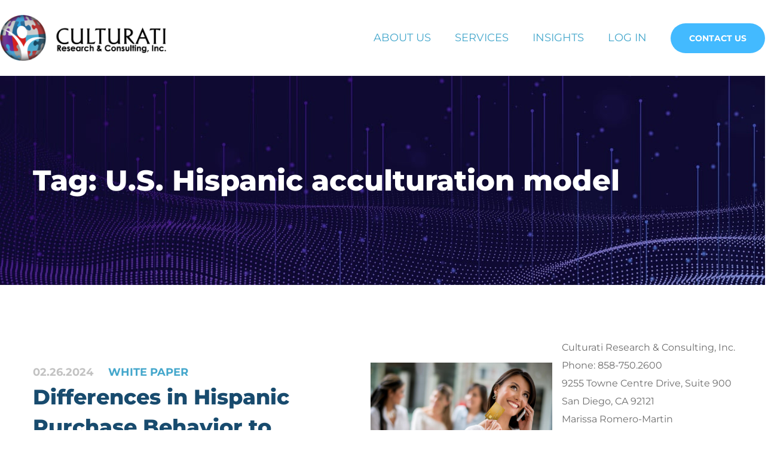

--- FILE ---
content_type: text/html; charset=utf-8
request_url: https://www.google.com/recaptcha/api2/anchor?ar=1&k=6LdexZUpAAAAALUa7Ls4fNup354LIzcBN8LlpUUO&co=aHR0cHM6Ly9jdWx0dXJhdGlyZXNlYXJjaC5jb206NDQz&hl=en&v=N67nZn4AqZkNcbeMu4prBgzg&size=invisible&anchor-ms=20000&execute-ms=30000&cb=wywqqtqcxasj
body_size: 48874
content:
<!DOCTYPE HTML><html dir="ltr" lang="en"><head><meta http-equiv="Content-Type" content="text/html; charset=UTF-8">
<meta http-equiv="X-UA-Compatible" content="IE=edge">
<title>reCAPTCHA</title>
<style type="text/css">
/* cyrillic-ext */
@font-face {
  font-family: 'Roboto';
  font-style: normal;
  font-weight: 400;
  font-stretch: 100%;
  src: url(//fonts.gstatic.com/s/roboto/v48/KFO7CnqEu92Fr1ME7kSn66aGLdTylUAMa3GUBHMdazTgWw.woff2) format('woff2');
  unicode-range: U+0460-052F, U+1C80-1C8A, U+20B4, U+2DE0-2DFF, U+A640-A69F, U+FE2E-FE2F;
}
/* cyrillic */
@font-face {
  font-family: 'Roboto';
  font-style: normal;
  font-weight: 400;
  font-stretch: 100%;
  src: url(//fonts.gstatic.com/s/roboto/v48/KFO7CnqEu92Fr1ME7kSn66aGLdTylUAMa3iUBHMdazTgWw.woff2) format('woff2');
  unicode-range: U+0301, U+0400-045F, U+0490-0491, U+04B0-04B1, U+2116;
}
/* greek-ext */
@font-face {
  font-family: 'Roboto';
  font-style: normal;
  font-weight: 400;
  font-stretch: 100%;
  src: url(//fonts.gstatic.com/s/roboto/v48/KFO7CnqEu92Fr1ME7kSn66aGLdTylUAMa3CUBHMdazTgWw.woff2) format('woff2');
  unicode-range: U+1F00-1FFF;
}
/* greek */
@font-face {
  font-family: 'Roboto';
  font-style: normal;
  font-weight: 400;
  font-stretch: 100%;
  src: url(//fonts.gstatic.com/s/roboto/v48/KFO7CnqEu92Fr1ME7kSn66aGLdTylUAMa3-UBHMdazTgWw.woff2) format('woff2');
  unicode-range: U+0370-0377, U+037A-037F, U+0384-038A, U+038C, U+038E-03A1, U+03A3-03FF;
}
/* math */
@font-face {
  font-family: 'Roboto';
  font-style: normal;
  font-weight: 400;
  font-stretch: 100%;
  src: url(//fonts.gstatic.com/s/roboto/v48/KFO7CnqEu92Fr1ME7kSn66aGLdTylUAMawCUBHMdazTgWw.woff2) format('woff2');
  unicode-range: U+0302-0303, U+0305, U+0307-0308, U+0310, U+0312, U+0315, U+031A, U+0326-0327, U+032C, U+032F-0330, U+0332-0333, U+0338, U+033A, U+0346, U+034D, U+0391-03A1, U+03A3-03A9, U+03B1-03C9, U+03D1, U+03D5-03D6, U+03F0-03F1, U+03F4-03F5, U+2016-2017, U+2034-2038, U+203C, U+2040, U+2043, U+2047, U+2050, U+2057, U+205F, U+2070-2071, U+2074-208E, U+2090-209C, U+20D0-20DC, U+20E1, U+20E5-20EF, U+2100-2112, U+2114-2115, U+2117-2121, U+2123-214F, U+2190, U+2192, U+2194-21AE, U+21B0-21E5, U+21F1-21F2, U+21F4-2211, U+2213-2214, U+2216-22FF, U+2308-230B, U+2310, U+2319, U+231C-2321, U+2336-237A, U+237C, U+2395, U+239B-23B7, U+23D0, U+23DC-23E1, U+2474-2475, U+25AF, U+25B3, U+25B7, U+25BD, U+25C1, U+25CA, U+25CC, U+25FB, U+266D-266F, U+27C0-27FF, U+2900-2AFF, U+2B0E-2B11, U+2B30-2B4C, U+2BFE, U+3030, U+FF5B, U+FF5D, U+1D400-1D7FF, U+1EE00-1EEFF;
}
/* symbols */
@font-face {
  font-family: 'Roboto';
  font-style: normal;
  font-weight: 400;
  font-stretch: 100%;
  src: url(//fonts.gstatic.com/s/roboto/v48/KFO7CnqEu92Fr1ME7kSn66aGLdTylUAMaxKUBHMdazTgWw.woff2) format('woff2');
  unicode-range: U+0001-000C, U+000E-001F, U+007F-009F, U+20DD-20E0, U+20E2-20E4, U+2150-218F, U+2190, U+2192, U+2194-2199, U+21AF, U+21E6-21F0, U+21F3, U+2218-2219, U+2299, U+22C4-22C6, U+2300-243F, U+2440-244A, U+2460-24FF, U+25A0-27BF, U+2800-28FF, U+2921-2922, U+2981, U+29BF, U+29EB, U+2B00-2BFF, U+4DC0-4DFF, U+FFF9-FFFB, U+10140-1018E, U+10190-1019C, U+101A0, U+101D0-101FD, U+102E0-102FB, U+10E60-10E7E, U+1D2C0-1D2D3, U+1D2E0-1D37F, U+1F000-1F0FF, U+1F100-1F1AD, U+1F1E6-1F1FF, U+1F30D-1F30F, U+1F315, U+1F31C, U+1F31E, U+1F320-1F32C, U+1F336, U+1F378, U+1F37D, U+1F382, U+1F393-1F39F, U+1F3A7-1F3A8, U+1F3AC-1F3AF, U+1F3C2, U+1F3C4-1F3C6, U+1F3CA-1F3CE, U+1F3D4-1F3E0, U+1F3ED, U+1F3F1-1F3F3, U+1F3F5-1F3F7, U+1F408, U+1F415, U+1F41F, U+1F426, U+1F43F, U+1F441-1F442, U+1F444, U+1F446-1F449, U+1F44C-1F44E, U+1F453, U+1F46A, U+1F47D, U+1F4A3, U+1F4B0, U+1F4B3, U+1F4B9, U+1F4BB, U+1F4BF, U+1F4C8-1F4CB, U+1F4D6, U+1F4DA, U+1F4DF, U+1F4E3-1F4E6, U+1F4EA-1F4ED, U+1F4F7, U+1F4F9-1F4FB, U+1F4FD-1F4FE, U+1F503, U+1F507-1F50B, U+1F50D, U+1F512-1F513, U+1F53E-1F54A, U+1F54F-1F5FA, U+1F610, U+1F650-1F67F, U+1F687, U+1F68D, U+1F691, U+1F694, U+1F698, U+1F6AD, U+1F6B2, U+1F6B9-1F6BA, U+1F6BC, U+1F6C6-1F6CF, U+1F6D3-1F6D7, U+1F6E0-1F6EA, U+1F6F0-1F6F3, U+1F6F7-1F6FC, U+1F700-1F7FF, U+1F800-1F80B, U+1F810-1F847, U+1F850-1F859, U+1F860-1F887, U+1F890-1F8AD, U+1F8B0-1F8BB, U+1F8C0-1F8C1, U+1F900-1F90B, U+1F93B, U+1F946, U+1F984, U+1F996, U+1F9E9, U+1FA00-1FA6F, U+1FA70-1FA7C, U+1FA80-1FA89, U+1FA8F-1FAC6, U+1FACE-1FADC, U+1FADF-1FAE9, U+1FAF0-1FAF8, U+1FB00-1FBFF;
}
/* vietnamese */
@font-face {
  font-family: 'Roboto';
  font-style: normal;
  font-weight: 400;
  font-stretch: 100%;
  src: url(//fonts.gstatic.com/s/roboto/v48/KFO7CnqEu92Fr1ME7kSn66aGLdTylUAMa3OUBHMdazTgWw.woff2) format('woff2');
  unicode-range: U+0102-0103, U+0110-0111, U+0128-0129, U+0168-0169, U+01A0-01A1, U+01AF-01B0, U+0300-0301, U+0303-0304, U+0308-0309, U+0323, U+0329, U+1EA0-1EF9, U+20AB;
}
/* latin-ext */
@font-face {
  font-family: 'Roboto';
  font-style: normal;
  font-weight: 400;
  font-stretch: 100%;
  src: url(//fonts.gstatic.com/s/roboto/v48/KFO7CnqEu92Fr1ME7kSn66aGLdTylUAMa3KUBHMdazTgWw.woff2) format('woff2');
  unicode-range: U+0100-02BA, U+02BD-02C5, U+02C7-02CC, U+02CE-02D7, U+02DD-02FF, U+0304, U+0308, U+0329, U+1D00-1DBF, U+1E00-1E9F, U+1EF2-1EFF, U+2020, U+20A0-20AB, U+20AD-20C0, U+2113, U+2C60-2C7F, U+A720-A7FF;
}
/* latin */
@font-face {
  font-family: 'Roboto';
  font-style: normal;
  font-weight: 400;
  font-stretch: 100%;
  src: url(//fonts.gstatic.com/s/roboto/v48/KFO7CnqEu92Fr1ME7kSn66aGLdTylUAMa3yUBHMdazQ.woff2) format('woff2');
  unicode-range: U+0000-00FF, U+0131, U+0152-0153, U+02BB-02BC, U+02C6, U+02DA, U+02DC, U+0304, U+0308, U+0329, U+2000-206F, U+20AC, U+2122, U+2191, U+2193, U+2212, U+2215, U+FEFF, U+FFFD;
}
/* cyrillic-ext */
@font-face {
  font-family: 'Roboto';
  font-style: normal;
  font-weight: 500;
  font-stretch: 100%;
  src: url(//fonts.gstatic.com/s/roboto/v48/KFO7CnqEu92Fr1ME7kSn66aGLdTylUAMa3GUBHMdazTgWw.woff2) format('woff2');
  unicode-range: U+0460-052F, U+1C80-1C8A, U+20B4, U+2DE0-2DFF, U+A640-A69F, U+FE2E-FE2F;
}
/* cyrillic */
@font-face {
  font-family: 'Roboto';
  font-style: normal;
  font-weight: 500;
  font-stretch: 100%;
  src: url(//fonts.gstatic.com/s/roboto/v48/KFO7CnqEu92Fr1ME7kSn66aGLdTylUAMa3iUBHMdazTgWw.woff2) format('woff2');
  unicode-range: U+0301, U+0400-045F, U+0490-0491, U+04B0-04B1, U+2116;
}
/* greek-ext */
@font-face {
  font-family: 'Roboto';
  font-style: normal;
  font-weight: 500;
  font-stretch: 100%;
  src: url(//fonts.gstatic.com/s/roboto/v48/KFO7CnqEu92Fr1ME7kSn66aGLdTylUAMa3CUBHMdazTgWw.woff2) format('woff2');
  unicode-range: U+1F00-1FFF;
}
/* greek */
@font-face {
  font-family: 'Roboto';
  font-style: normal;
  font-weight: 500;
  font-stretch: 100%;
  src: url(//fonts.gstatic.com/s/roboto/v48/KFO7CnqEu92Fr1ME7kSn66aGLdTylUAMa3-UBHMdazTgWw.woff2) format('woff2');
  unicode-range: U+0370-0377, U+037A-037F, U+0384-038A, U+038C, U+038E-03A1, U+03A3-03FF;
}
/* math */
@font-face {
  font-family: 'Roboto';
  font-style: normal;
  font-weight: 500;
  font-stretch: 100%;
  src: url(//fonts.gstatic.com/s/roboto/v48/KFO7CnqEu92Fr1ME7kSn66aGLdTylUAMawCUBHMdazTgWw.woff2) format('woff2');
  unicode-range: U+0302-0303, U+0305, U+0307-0308, U+0310, U+0312, U+0315, U+031A, U+0326-0327, U+032C, U+032F-0330, U+0332-0333, U+0338, U+033A, U+0346, U+034D, U+0391-03A1, U+03A3-03A9, U+03B1-03C9, U+03D1, U+03D5-03D6, U+03F0-03F1, U+03F4-03F5, U+2016-2017, U+2034-2038, U+203C, U+2040, U+2043, U+2047, U+2050, U+2057, U+205F, U+2070-2071, U+2074-208E, U+2090-209C, U+20D0-20DC, U+20E1, U+20E5-20EF, U+2100-2112, U+2114-2115, U+2117-2121, U+2123-214F, U+2190, U+2192, U+2194-21AE, U+21B0-21E5, U+21F1-21F2, U+21F4-2211, U+2213-2214, U+2216-22FF, U+2308-230B, U+2310, U+2319, U+231C-2321, U+2336-237A, U+237C, U+2395, U+239B-23B7, U+23D0, U+23DC-23E1, U+2474-2475, U+25AF, U+25B3, U+25B7, U+25BD, U+25C1, U+25CA, U+25CC, U+25FB, U+266D-266F, U+27C0-27FF, U+2900-2AFF, U+2B0E-2B11, U+2B30-2B4C, U+2BFE, U+3030, U+FF5B, U+FF5D, U+1D400-1D7FF, U+1EE00-1EEFF;
}
/* symbols */
@font-face {
  font-family: 'Roboto';
  font-style: normal;
  font-weight: 500;
  font-stretch: 100%;
  src: url(//fonts.gstatic.com/s/roboto/v48/KFO7CnqEu92Fr1ME7kSn66aGLdTylUAMaxKUBHMdazTgWw.woff2) format('woff2');
  unicode-range: U+0001-000C, U+000E-001F, U+007F-009F, U+20DD-20E0, U+20E2-20E4, U+2150-218F, U+2190, U+2192, U+2194-2199, U+21AF, U+21E6-21F0, U+21F3, U+2218-2219, U+2299, U+22C4-22C6, U+2300-243F, U+2440-244A, U+2460-24FF, U+25A0-27BF, U+2800-28FF, U+2921-2922, U+2981, U+29BF, U+29EB, U+2B00-2BFF, U+4DC0-4DFF, U+FFF9-FFFB, U+10140-1018E, U+10190-1019C, U+101A0, U+101D0-101FD, U+102E0-102FB, U+10E60-10E7E, U+1D2C0-1D2D3, U+1D2E0-1D37F, U+1F000-1F0FF, U+1F100-1F1AD, U+1F1E6-1F1FF, U+1F30D-1F30F, U+1F315, U+1F31C, U+1F31E, U+1F320-1F32C, U+1F336, U+1F378, U+1F37D, U+1F382, U+1F393-1F39F, U+1F3A7-1F3A8, U+1F3AC-1F3AF, U+1F3C2, U+1F3C4-1F3C6, U+1F3CA-1F3CE, U+1F3D4-1F3E0, U+1F3ED, U+1F3F1-1F3F3, U+1F3F5-1F3F7, U+1F408, U+1F415, U+1F41F, U+1F426, U+1F43F, U+1F441-1F442, U+1F444, U+1F446-1F449, U+1F44C-1F44E, U+1F453, U+1F46A, U+1F47D, U+1F4A3, U+1F4B0, U+1F4B3, U+1F4B9, U+1F4BB, U+1F4BF, U+1F4C8-1F4CB, U+1F4D6, U+1F4DA, U+1F4DF, U+1F4E3-1F4E6, U+1F4EA-1F4ED, U+1F4F7, U+1F4F9-1F4FB, U+1F4FD-1F4FE, U+1F503, U+1F507-1F50B, U+1F50D, U+1F512-1F513, U+1F53E-1F54A, U+1F54F-1F5FA, U+1F610, U+1F650-1F67F, U+1F687, U+1F68D, U+1F691, U+1F694, U+1F698, U+1F6AD, U+1F6B2, U+1F6B9-1F6BA, U+1F6BC, U+1F6C6-1F6CF, U+1F6D3-1F6D7, U+1F6E0-1F6EA, U+1F6F0-1F6F3, U+1F6F7-1F6FC, U+1F700-1F7FF, U+1F800-1F80B, U+1F810-1F847, U+1F850-1F859, U+1F860-1F887, U+1F890-1F8AD, U+1F8B0-1F8BB, U+1F8C0-1F8C1, U+1F900-1F90B, U+1F93B, U+1F946, U+1F984, U+1F996, U+1F9E9, U+1FA00-1FA6F, U+1FA70-1FA7C, U+1FA80-1FA89, U+1FA8F-1FAC6, U+1FACE-1FADC, U+1FADF-1FAE9, U+1FAF0-1FAF8, U+1FB00-1FBFF;
}
/* vietnamese */
@font-face {
  font-family: 'Roboto';
  font-style: normal;
  font-weight: 500;
  font-stretch: 100%;
  src: url(//fonts.gstatic.com/s/roboto/v48/KFO7CnqEu92Fr1ME7kSn66aGLdTylUAMa3OUBHMdazTgWw.woff2) format('woff2');
  unicode-range: U+0102-0103, U+0110-0111, U+0128-0129, U+0168-0169, U+01A0-01A1, U+01AF-01B0, U+0300-0301, U+0303-0304, U+0308-0309, U+0323, U+0329, U+1EA0-1EF9, U+20AB;
}
/* latin-ext */
@font-face {
  font-family: 'Roboto';
  font-style: normal;
  font-weight: 500;
  font-stretch: 100%;
  src: url(//fonts.gstatic.com/s/roboto/v48/KFO7CnqEu92Fr1ME7kSn66aGLdTylUAMa3KUBHMdazTgWw.woff2) format('woff2');
  unicode-range: U+0100-02BA, U+02BD-02C5, U+02C7-02CC, U+02CE-02D7, U+02DD-02FF, U+0304, U+0308, U+0329, U+1D00-1DBF, U+1E00-1E9F, U+1EF2-1EFF, U+2020, U+20A0-20AB, U+20AD-20C0, U+2113, U+2C60-2C7F, U+A720-A7FF;
}
/* latin */
@font-face {
  font-family: 'Roboto';
  font-style: normal;
  font-weight: 500;
  font-stretch: 100%;
  src: url(//fonts.gstatic.com/s/roboto/v48/KFO7CnqEu92Fr1ME7kSn66aGLdTylUAMa3yUBHMdazQ.woff2) format('woff2');
  unicode-range: U+0000-00FF, U+0131, U+0152-0153, U+02BB-02BC, U+02C6, U+02DA, U+02DC, U+0304, U+0308, U+0329, U+2000-206F, U+20AC, U+2122, U+2191, U+2193, U+2212, U+2215, U+FEFF, U+FFFD;
}
/* cyrillic-ext */
@font-face {
  font-family: 'Roboto';
  font-style: normal;
  font-weight: 900;
  font-stretch: 100%;
  src: url(//fonts.gstatic.com/s/roboto/v48/KFO7CnqEu92Fr1ME7kSn66aGLdTylUAMa3GUBHMdazTgWw.woff2) format('woff2');
  unicode-range: U+0460-052F, U+1C80-1C8A, U+20B4, U+2DE0-2DFF, U+A640-A69F, U+FE2E-FE2F;
}
/* cyrillic */
@font-face {
  font-family: 'Roboto';
  font-style: normal;
  font-weight: 900;
  font-stretch: 100%;
  src: url(//fonts.gstatic.com/s/roboto/v48/KFO7CnqEu92Fr1ME7kSn66aGLdTylUAMa3iUBHMdazTgWw.woff2) format('woff2');
  unicode-range: U+0301, U+0400-045F, U+0490-0491, U+04B0-04B1, U+2116;
}
/* greek-ext */
@font-face {
  font-family: 'Roboto';
  font-style: normal;
  font-weight: 900;
  font-stretch: 100%;
  src: url(//fonts.gstatic.com/s/roboto/v48/KFO7CnqEu92Fr1ME7kSn66aGLdTylUAMa3CUBHMdazTgWw.woff2) format('woff2');
  unicode-range: U+1F00-1FFF;
}
/* greek */
@font-face {
  font-family: 'Roboto';
  font-style: normal;
  font-weight: 900;
  font-stretch: 100%;
  src: url(//fonts.gstatic.com/s/roboto/v48/KFO7CnqEu92Fr1ME7kSn66aGLdTylUAMa3-UBHMdazTgWw.woff2) format('woff2');
  unicode-range: U+0370-0377, U+037A-037F, U+0384-038A, U+038C, U+038E-03A1, U+03A3-03FF;
}
/* math */
@font-face {
  font-family: 'Roboto';
  font-style: normal;
  font-weight: 900;
  font-stretch: 100%;
  src: url(//fonts.gstatic.com/s/roboto/v48/KFO7CnqEu92Fr1ME7kSn66aGLdTylUAMawCUBHMdazTgWw.woff2) format('woff2');
  unicode-range: U+0302-0303, U+0305, U+0307-0308, U+0310, U+0312, U+0315, U+031A, U+0326-0327, U+032C, U+032F-0330, U+0332-0333, U+0338, U+033A, U+0346, U+034D, U+0391-03A1, U+03A3-03A9, U+03B1-03C9, U+03D1, U+03D5-03D6, U+03F0-03F1, U+03F4-03F5, U+2016-2017, U+2034-2038, U+203C, U+2040, U+2043, U+2047, U+2050, U+2057, U+205F, U+2070-2071, U+2074-208E, U+2090-209C, U+20D0-20DC, U+20E1, U+20E5-20EF, U+2100-2112, U+2114-2115, U+2117-2121, U+2123-214F, U+2190, U+2192, U+2194-21AE, U+21B0-21E5, U+21F1-21F2, U+21F4-2211, U+2213-2214, U+2216-22FF, U+2308-230B, U+2310, U+2319, U+231C-2321, U+2336-237A, U+237C, U+2395, U+239B-23B7, U+23D0, U+23DC-23E1, U+2474-2475, U+25AF, U+25B3, U+25B7, U+25BD, U+25C1, U+25CA, U+25CC, U+25FB, U+266D-266F, U+27C0-27FF, U+2900-2AFF, U+2B0E-2B11, U+2B30-2B4C, U+2BFE, U+3030, U+FF5B, U+FF5D, U+1D400-1D7FF, U+1EE00-1EEFF;
}
/* symbols */
@font-face {
  font-family: 'Roboto';
  font-style: normal;
  font-weight: 900;
  font-stretch: 100%;
  src: url(//fonts.gstatic.com/s/roboto/v48/KFO7CnqEu92Fr1ME7kSn66aGLdTylUAMaxKUBHMdazTgWw.woff2) format('woff2');
  unicode-range: U+0001-000C, U+000E-001F, U+007F-009F, U+20DD-20E0, U+20E2-20E4, U+2150-218F, U+2190, U+2192, U+2194-2199, U+21AF, U+21E6-21F0, U+21F3, U+2218-2219, U+2299, U+22C4-22C6, U+2300-243F, U+2440-244A, U+2460-24FF, U+25A0-27BF, U+2800-28FF, U+2921-2922, U+2981, U+29BF, U+29EB, U+2B00-2BFF, U+4DC0-4DFF, U+FFF9-FFFB, U+10140-1018E, U+10190-1019C, U+101A0, U+101D0-101FD, U+102E0-102FB, U+10E60-10E7E, U+1D2C0-1D2D3, U+1D2E0-1D37F, U+1F000-1F0FF, U+1F100-1F1AD, U+1F1E6-1F1FF, U+1F30D-1F30F, U+1F315, U+1F31C, U+1F31E, U+1F320-1F32C, U+1F336, U+1F378, U+1F37D, U+1F382, U+1F393-1F39F, U+1F3A7-1F3A8, U+1F3AC-1F3AF, U+1F3C2, U+1F3C4-1F3C6, U+1F3CA-1F3CE, U+1F3D4-1F3E0, U+1F3ED, U+1F3F1-1F3F3, U+1F3F5-1F3F7, U+1F408, U+1F415, U+1F41F, U+1F426, U+1F43F, U+1F441-1F442, U+1F444, U+1F446-1F449, U+1F44C-1F44E, U+1F453, U+1F46A, U+1F47D, U+1F4A3, U+1F4B0, U+1F4B3, U+1F4B9, U+1F4BB, U+1F4BF, U+1F4C8-1F4CB, U+1F4D6, U+1F4DA, U+1F4DF, U+1F4E3-1F4E6, U+1F4EA-1F4ED, U+1F4F7, U+1F4F9-1F4FB, U+1F4FD-1F4FE, U+1F503, U+1F507-1F50B, U+1F50D, U+1F512-1F513, U+1F53E-1F54A, U+1F54F-1F5FA, U+1F610, U+1F650-1F67F, U+1F687, U+1F68D, U+1F691, U+1F694, U+1F698, U+1F6AD, U+1F6B2, U+1F6B9-1F6BA, U+1F6BC, U+1F6C6-1F6CF, U+1F6D3-1F6D7, U+1F6E0-1F6EA, U+1F6F0-1F6F3, U+1F6F7-1F6FC, U+1F700-1F7FF, U+1F800-1F80B, U+1F810-1F847, U+1F850-1F859, U+1F860-1F887, U+1F890-1F8AD, U+1F8B0-1F8BB, U+1F8C0-1F8C1, U+1F900-1F90B, U+1F93B, U+1F946, U+1F984, U+1F996, U+1F9E9, U+1FA00-1FA6F, U+1FA70-1FA7C, U+1FA80-1FA89, U+1FA8F-1FAC6, U+1FACE-1FADC, U+1FADF-1FAE9, U+1FAF0-1FAF8, U+1FB00-1FBFF;
}
/* vietnamese */
@font-face {
  font-family: 'Roboto';
  font-style: normal;
  font-weight: 900;
  font-stretch: 100%;
  src: url(//fonts.gstatic.com/s/roboto/v48/KFO7CnqEu92Fr1ME7kSn66aGLdTylUAMa3OUBHMdazTgWw.woff2) format('woff2');
  unicode-range: U+0102-0103, U+0110-0111, U+0128-0129, U+0168-0169, U+01A0-01A1, U+01AF-01B0, U+0300-0301, U+0303-0304, U+0308-0309, U+0323, U+0329, U+1EA0-1EF9, U+20AB;
}
/* latin-ext */
@font-face {
  font-family: 'Roboto';
  font-style: normal;
  font-weight: 900;
  font-stretch: 100%;
  src: url(//fonts.gstatic.com/s/roboto/v48/KFO7CnqEu92Fr1ME7kSn66aGLdTylUAMa3KUBHMdazTgWw.woff2) format('woff2');
  unicode-range: U+0100-02BA, U+02BD-02C5, U+02C7-02CC, U+02CE-02D7, U+02DD-02FF, U+0304, U+0308, U+0329, U+1D00-1DBF, U+1E00-1E9F, U+1EF2-1EFF, U+2020, U+20A0-20AB, U+20AD-20C0, U+2113, U+2C60-2C7F, U+A720-A7FF;
}
/* latin */
@font-face {
  font-family: 'Roboto';
  font-style: normal;
  font-weight: 900;
  font-stretch: 100%;
  src: url(//fonts.gstatic.com/s/roboto/v48/KFO7CnqEu92Fr1ME7kSn66aGLdTylUAMa3yUBHMdazQ.woff2) format('woff2');
  unicode-range: U+0000-00FF, U+0131, U+0152-0153, U+02BB-02BC, U+02C6, U+02DA, U+02DC, U+0304, U+0308, U+0329, U+2000-206F, U+20AC, U+2122, U+2191, U+2193, U+2212, U+2215, U+FEFF, U+FFFD;
}

</style>
<link rel="stylesheet" type="text/css" href="https://www.gstatic.com/recaptcha/releases/N67nZn4AqZkNcbeMu4prBgzg/styles__ltr.css">
<script nonce="np1muAmkwsE-66SlSvUPuw" type="text/javascript">window['__recaptcha_api'] = 'https://www.google.com/recaptcha/api2/';</script>
<script type="text/javascript" src="https://www.gstatic.com/recaptcha/releases/N67nZn4AqZkNcbeMu4prBgzg/recaptcha__en.js" nonce="np1muAmkwsE-66SlSvUPuw">
      
    </script></head>
<body><div id="rc-anchor-alert" class="rc-anchor-alert"></div>
<input type="hidden" id="recaptcha-token" value="[base64]">
<script type="text/javascript" nonce="np1muAmkwsE-66SlSvUPuw">
      recaptcha.anchor.Main.init("[\x22ainput\x22,[\x22bgdata\x22,\x22\x22,\[base64]/[base64]/[base64]/bC5sW25dLmNvbmNhdChTKTpsLmxbbl09SksoUyxsKTtlbHNle2lmKGwuSTcmJm4hPTI4MylyZXR1cm47bj09MzMzfHxuPT00MTB8fG49PTI0OHx8bj09NDEyfHxuPT0yMDF8fG49PTE3N3x8bj09MjczfHxuPT0xMjJ8fG49PTUxfHxuPT0yOTc/[base64]/[base64]/[base64]/[base64]/[base64]/MjU1Okc/[base64]/[base64]/bmV3IEVbVl0oTVswXSk6eT09Mj9uZXcgRVtWXShNWzBdLE1bMV0pOnk9PTM/bmV3IEVbVl0oTVswXSxNWzFdLE1bMl0pOnk9PTQ/[base64]/ZnVuY3Rpb24oKXtyZXR1cm4gdGhpcy5BaSt3aW5kb3cucGVyZm9ybWFuY2Uubm93KCl9OmZ1bmN0aW9uKCl7cmV0dXJuK25ldyBEYXRlfSxPKS5LcT0oTy5kcj1mdW5jdGlvbihuLGwsUyxHKXtpZigoUz1tVihTKT09PSJhcnJheSI/[base64]/[base64]\\u003d\x22,\[base64]\\u003d\\u003d\x22,\x22XH7Dr8OuV8Orw7nCmHwGJAbDlxXDl8Kfw67CvsOXwqHDuzk+w5DDgETCl8Okw7o4wrjCoTBwSsKPL8Kiw7nCrMOpPxPCvFdHw5TCtcOAwqlFw4zDh03DkcKgYBMFIi86aDsEScKmw5jCvXVKZsOcw6EuDsKhflbCocOhwrrCnsOFwpdGAnIvD2o/cyx0WMOHw7Y+BCTCscOBBcOFw7QJcGfDhBfCm1XCm8KxwoDDlVl/VGMtw4dpFCbDjQtewoc+F8KSw4PDhUTCt8OHw7FlwobCncK3QsKgS1XCgsOww6nDm8Ogb8OQw6PCkcKaw6cXwrQJwo9xwo/[base64]/CkTbCknHCpW3DosK8Cw8Sw4NNw5QYAsKXa8KSNy5EJBzCjT/DkRnDrHbDvGbDr8K5woFfwoDCisKtHG7DpirCm8KSMzTCm2PDnMKtw7knLMKBEGwpw4PCgFTDlwzDrcKfScOhwqfDgRUGTkTCiDPDi0vCpDIASQrChcOmwqcBw5TDrMKTfQ/CsR50KmTDg8KowoLDpnLDvMOFEQLDp8OSDHJfw5VCw5zDhcKMYU/ClsO3Ox06QcKqAjfDgBXDm8OqD23CjDMqAcKpwonCmMK0TsOmw5/CuiBdwqNgwpNTDSvCqMO3M8KlwrxpIEZdMStqKcK5GChJUj/DsR59AhxEwqDCrSHChsKOw4zDksOuw5AdLBPCssKCw5EobiPDmsOQXAl6wqk8ZGpjHsOpw5jDkMKzw4FAw40XXSzCpnRMFMKhw5dEa8Kdw5AAwqBKfsKOwqAPEx80w4dKdsKtw69kwo/CqMKKCE7CmsK9bjsrw4EGw71PUwfCrMObDF3DqQgyFiw+RzYIwoJVRCTDuCPDp8KxAydTFMK9A8KMwqV3fwjDkH/Ck3wvw6McXmLDkcOvwrDDvjzDtsOUYcOuw6EJCjVwDg3Dmg5MwqfDqsO0LyfDsMKZIhR2NcOOw6HDpMKow4vCmB7ClcOQN1/CjsKIw5wYwp7Cug3CkMOmB8O5w4Y1JXEWwqnCiwhGVx/DkAw2XAAew5ktw7XDkcOtw5EUHDUtKTkAwoDDnU7ClnQqO8KzJDTDicO8fhTDqj/DvsKGTDlpZcKIw73DqFo/w4zCiMONeMOFw4PCq8Osw4d8w6bDocKQUizCsmJmwq3DqsOJw40CcT3Do8OEd8K5w5kFHcOdw4rDsMOhw6jCksOuJ8OtwpvDgsKsQiMpYSRzElcVwqMfQTZ6BCUBJsKSNcOsYHLDpcOvAQYOw7LDhR/[base64]/DmA/Dr8OQQzzCv8Khw4jDhMOFw7MVwrbCosOicEAfw7LCpXbCuD/DuT8FdRE1dykswozCpMOtwoM+w47CrsKTNwfCucOPcCPCg2bDsC7DkQt6w5gZw5/[base64]/Dr24DwoLCt8KxZ8O0ZMOSw4XDiz7Cjipxw7jDvMK6ABbDukUOQx7CtwAtUzpBeyvCgEZSw4MYwo8CKC54wo01NsK6Q8OTJsO+wpnDs8KPwpzCqmbCnCNvw7ZJwqgcNT7Cq1PCp0UXO8OEw54BVlXCk8OVSsKSJsKjUsKYLsOVw7/Dh1bCi1vDlH9MMsKOXsOrHMOWw6lYCTd7w5BfTwFgasOXXxoSBMKJeGwjw77CrwIsAjt0NsOiwrsUYGzCgMOALMOiwprDmT8sUcOvw7g3V8O7ECV4wrFkVx7DhMO9QsOiwp/DrFrDjAILw59fRsOrwrzCvWV3TcOjwqNMMcOmwrl0w4PCksKIPzfCr8KLYnnDgAc7w4k1d8K1QMOfFcKHwrEYw7nCmx1/w6Afw4YGw7UJwoxsS8KUA3NuwoNzwqB5LybCoMO4w57CuSE7wrVyL8Oyw7/Dt8KNdxdKw5rCgWjCrQbDg8KDazoQwp/[base64]/[base64]/CinPCqcOuBBTCv8KPw6YAw7BHw4nCusK4wr5Gw5/Dq07Cu8Owwo1fHiDCmMKjZETDjFYcemPCkcKpDsKkeMO9w41aCsKBwoF1eWc9BwHCsDgENTp5w4V4fFIfUh01Pkknw4cYw4cLwp4SwrzCpTkywpY/w4tRUcOOwpslIsKbLcOgw5d1w6BrSAlvwqJ/U8KCw4xbwqDDqG5gw61IXcK2Yzx2wp/CqcODfsOawqYQKSofG8KhAlHDnzlbwrLDpMOSHWzCkDbCksO5K8KEXsKGQMOIwozDnlZmwoRDwpjDvHfDgcO5N8Kzw4nDqMOmw78Iw59yw4ozLBXCrcKwHcKmGsOJUFDDhkHDqsKzw4zDrFI9wrxzw77DucOowoRSwo/CnMOfa8KFWsO8OcKZTC7DuntVw5XDkWVnDwrCn8ODcFp3M8OqBcKqwrRPQEjDk8KvBsOvTjnCi3HCmsKRw7rClGJ5wp8Iwp9Dw5fDhHfCs8KTN08hwogKwqHCiMK9worClcK7wrh0wqPDnMKhw7vDjcKqw6nDoR/CkHhRJColwrTDk8Oew5MlT18UcRvDh34dOsKxw6k+w7DDtMK+w4XDn8Odw5sbw4ghD8ONwo4dw5BaAcO2wp7CokXCj8OQw7nDt8OYHMKpfMOfwrNtPcOURsOBQCbClMK8w4jCvxPCksKKw5AcwrfCn8OIwo3CoU5cwpXDr8O/[base64]/[base64]/EmDCgR/CgMO3KMOdAhXCt8OXwoZDwphuwprCrMOGw6DDgmwDwpAqwpM/V8KwLMOVHi8kFcOzw6PCvS0sK0LDuMO5LDV8JcKBRh4qw6hDV0LDvcKsDcKnVwnDoGvClXpBNcKGwqcrfzMlA37Dl8OhJVHCn8KIwrhZAsO7wo3DssOxXsO6e8K3wqTCuMKZwozDpQ9xw5PCuMKgaMKfX8KMUcKuDmHCui/DhsKdGcOTMmAawqZPwq/[base64]/DiwvDqy5zdcKWw4oow7vDpX97wrXDpU0yN8Osw7Iiw7htw5IgS8K/S8OdNMOrR8KSwpwowoQ2w7c2V8OWPsOGLsKSw5vCkcKCw4DDuAZ7wr7DqGUbXMO2X8KlTcK0esOTEQxtU8Oiw7bDr8OGw47CrMOdY2V4ccKNWGUPwr7DucKNwqPCqcKKPMO5BS9WcggJb0cCU8OmaMKtwp7CkMKiwqEIw7LCkMOHw5V3TcOeccOFUsOqw5ECw6/[base64]/DusOtE8O1w4cawp0zw7AbKRFAFWfCrcKMw7XCtE52w5bCiB/DtTnDscO/[base64]/DicKCwogvaA4Mw4lRwovCosO/w40lwosfwonCg0gUw4VAw78Dw58Sw7Rgw5vDm8OsAEbDomYswp4sbyQ/[base64]/G8OuIcK3ZsKAaAXDmCTCvBXClH3CvsOcEzDDvk/[base64]/w68Uwp7CoB9vRMO/[base64]/ZMOJUcO6w71oP8O3OkIUcWxDwpEPFAbDkXDCvsO0V2jDpcOjwrvCnMKFKmFSwqjCjcO3w67CtFnChgYOYzhQIMKyJ8OcIcO/[base64]/JHfCqAk5wpfCojXCssKLw7UwQ8Kkw6DCmlJqIgDCsgluOxPDsHlOwoTCo8ODwq9NdhksMMOFwobCnsOqbcKWw4FXwqcjYcO8w7wGTcK3K207KzF4wo3CtcOawoLCs8O/KkIAwqo/[base64]/[base64]/DosKfw44sO8Otw5/DjWvCkH7DmgZXd8OHbcOvVcOnHS4BLldvwpUiwrPDkCwmRsKPwo/[base64]/[base64]/[base64]/[base64]/[base64]/DjMOBw5PChUHCpAZEWWQ8wp/CmUIRwqVSUMKDwohwEcOlaDgHYEI3D8K1w7vCgnwDPsKbw5FYYsO8XMODwqDDmiYJwo7Cn8OAwq9Mw49GaMORwoPDhi/CssKZwovCisOXUsKaYDbDhhPCiwzDisKAwpnCgMO/w59Dwpg+w6rDsxTCusO3wojCllDDucK6Pmo/w503w75qW8KRwoATYMK+wrDDjhLDvlLDoRUlw6ZEwp7DqRTDvsKFecONw7TCk8Kqw7U9DjbDtApSwr18wrRkwqRxwrlCJ8KBDkTCnsOSw4XCucKZSWZBwphdW2kCw4rDrk7Cl3goRsOjC0bDlETDjMKSwqDDsAsJwpDCvsKJw611XMK/wqLDiC/Dg0zDsQE+wrXDqlTDkHUEL8OOPMKWwpPDkA3DjmXDg8KswocLwpxRQMOWw68cw6kFXsKNwrooP8O4bHJIMcObG8OOeQFPw5s4wqLDp8OMw6d+w6/[base64]/[base64]/CpzkuwoDDq8Okw6nCgMKQF8ODGMOGwrBHwrxZKGzChSNIF3hZw5XDtSlZwr/[base64]/w5fCkcO4w640w4jCjMOHblbDknFNwqLDiVB3IsK+wrNVw7nChGXCiAddKTtkw6DDpcOYwoRuwrEewo3DmsKAGS/Dt8KvwrojwosmFsOGdCjCisKhwpnCk8OUwrnDkkonw5PDuTEvwpYsWCLCgcOuFiBYexk5IMOAUcO8GWJfOMKwwqfDuml+wpc1EVDDqURZw7/[base64]/CnkjDiAlkw63CssKxwqwtYsOKw4vDrTHDqcOrGy7Dj8O7w6cJYTtcM8KuHEN4w7t4XMOnwoLCgMKmIcKJw7zDuMKTwqrCsihpwpdpwr1cw4/[base64]/Dg8KUwp3Ds8Kzw73Ct8KbZznCvcKnAcKpw4U4VV9eHQ7CnMOKw6HDicKewr7Clh5ZO1B6bTPCm8Koa8OpdcKow7jDk8O5wqtIK8Oha8KBw4zDpcOGwpTCgwo9JMKEOk0DFsKdw540QcKffcKvw5HDqsK+Y3lZBnfDvMONccKZUmcNW1/DnsOSP1l7BnUIwq9kw7cGJsOww5kbw6HCtHpDZkjDqcK9woQ5w6YcLDRHw5TDtMKrS8KNRGLDpcO5w7zCuMOxwrnDuMK/w7rDvyzDvMOIwpN8worDlMK2UiDDtRYXf8O/[base64]/[base64]/[base64]/[base64]/[base64]/CvnHCj8OAAibCpsO8RyXDusKxw7BmwobCmB0FwqXCmQLCozrDgcOKwqbDunciw6XDgMOEwqnDh0HCu8Kqw6fDmsOQdMKQJQYUBsKaa0hBA18iw4Rmw43DtR/DgGLDs8O9LinCoz/Cq8OCAMKDwpPCu8O2w6hSw5DDmUvCtkw5SEExw4/[base64]/Ds8Kkw6ZXY8OsH8KPw503F8KOw6vCinoGwrzCizHDpFhFKnsIwqAJW8Ohw4zDnF/CisKEwqrDrxheCcOeQcKdDXDDugnCqR4sHybDn1YnO8OeDTzDo8OCwp1JO1fClTjDkijCncKtKMKGJ8KSw7/Ds8OcwpUoD15IwoDCt8OHI8OGIAQEw6Qew6zDpBksw6PClcK3wp3CpcOIw4M7IX5RP8OlV8Orw5bCicOPKRLDn8OKw64qcMKcwrtjw64hwpfCocO/F8KaH2JkRsKgRhrCscKgdUNewq4Twq1hecOTccKSaw5pw4Aew73CtsKNaDXChsKywrvDpS4sKMOvW0QzFsOXEjTCrMO/JsKAe8Osc1fChHfCvcK/flZkSglXwo0yczRuw7bCnlHChD7DiQHCvQRpHMOBHWs9w6N8wpTDg8KUw6PDqsKKYxx9w7HDuCJ2w5ATRzVeazbCmELCj3/CtMOxwpk5w53DkcO4w7xZQBwkU8K7w4zCnC7DkkfCvsOaZsKjwrbCi1LCl8KUC8Kpw4A+Mh0qfcOqw7d4dBHCs8OMBsKcw6bDojduVA7CvWQJwq5kwq/DtCLDmyofwqjDkMKjw5EhwpvCl1MzB8OedEUcwrt5JsK4eD7CgcKIbBLDjV0kwrdVR8KpF8Ohw4V7VsOeUCbCmV9WwqVWwqxwVHhHbcK3c8K4wrtOdsKqScOhankRwqvDqjDDpsK9wrBQBksAdhE3w6zDvsOtw47CvMOATGHDs0VwdMK/w7EOZ8OMw6DCgxcjw5DCj8OULgFdwq5HaMO3JsKAwrh/GHfDnVlqasOyMyrChMKeBsKNWQHDn3bCqsOxeApWw6tcwrfCgybChhTCrRPCmsOWw5HClcKeJMOuw71rIcOIw6YkwpppVcOhOT/[base64]/[base64]/NMOZwrFfMXfDj0PCoXQAwofDpjrDn37ClsKNUsOtw6J9worChwrCjV3DosO/ARDDrsKzRMKUw4PCmUBhKCzCgsOXUgPCunpgwrrDn8KqYz7ChcOfwq0NwrEiP8K7CMKyeXbCo1PCiTkNwoVfflLCqcKZw5fCusOMw77ChsO7w7wqwrE6wp/CucK7woTCoMOwwp91w6bCmgnCmHt0w43CqMK2w7LDmsO3wrfDmMKuVlzCksK3JFIELMKmDcK+HCzCisKPwqxjw5LCtcOUwrLDjy5fbsKnGMKmw7bCj8KaK0fChD0Dw6nDpcKgw7fDmcKuwqR+w4U8wrXCg8O/w7rDt8OYN8KrBGPDiMOCD8ORd3/DoMOjTV7CjMOVZVzCn8KoQsO1ZMOJw40Xw4wMw7lJwobDuBPCisO9C8K6w7/[base64]/[base64]/Ctnl/dcOkw5R8w6bDh8KPBUZUwqLDkGsDZ8Kxw7zCv8OeL8O/wqgTBsOSE8KJW2lAw4E7AsO0w7jDrgjCv8OrRTkNMzsaw7/CuE5UwqnDqihXWMKiwqJ/UsKVw5/DiUrDnsOywo7DtU5BEivDtcKeK1rDh0ZgJ33DqMOowpbDp8OBwq3CohXCvsKiJhPCksOLwpQYw4nDgGdlw6MLBcKpXMK9wrzCsMO5fB58w4/DqCAqXAR6W8OBw4xnfcO7wo7DmgjDowUvfMOkMETDo8OzwrvDgMKJwovDn0NESw4GQwVZCcOnw4tZXVvDgcKdBsKifxHCpSvClTjCo8O/w7bCpwnDtcK4wrPCs8OQE8OJJMOzD07Cs2scbcKnw5XDvsKtwoLDnsOfw75owoErw5/DjcKce8KXwpPCrRTCpMKGJg3DnsO/wrQkNh3CgsO1B8OdOsKzw7jCicKgZgjCgVDCp8KAw4s9wotow4xZW3s+LjdawoXCjjzDvBloYAlXwo4HbA8FPcONOHdLwrV3IzxZw7UKW8KELcKmVCrClWnDkMKAwr7DsRjCg8KwDT5sNV/[base64]/[base64]/DgwBkQjjDosONwrQ/bxNaw4zChV16w7fCjcKhcsO5woISwqtYwp9Qwq17wrDDsGzCsnHDoRHDrgTCkglZO8OEWcOWeGrDiAnCgAYuC8KOwrHCkMKOwqwWZ8K4FMKSwrDCssKWdUPCq8Ovw6c9w4xpwoPDrsOBTxHCusOiAsKrw5TCtMKKw7kMwqAdLxPDssKiZ27Cph/[base64]/DpS3CmAbCnsKYwpnDrB3CukTDmsKGwr8hwoQawr1BCcOawrDDgy8IfsKrw48CQMO+NsOwScK0cQ56PsKnF8OwclInamRHw5pJw4rDjXUbeMKkBx0Gwr1qGHLCjjHDk8OZwooHwr/CtMKmwqHDvGfDp1lnwoMpb8Kvw41Pw6DDnMOOFMKKw7DCsj0Yw5QiNcKIw4p+ZXwbw53DhcKdJMOlw6QDaA7CssOITMKJw7DCjMOkw5V/JMOuw7LCr8O/fsKQdBzDosOHwqnCvjTCjRTCqcK4wrjCtsOqBMOUwrjCr8OqX1TCnWbDuTXDp8O0w59OwofDiSEhw5UMwpVREsKhw4zCqw3DmcKqPcKcPw1YC8KJIgbCm8KKNTBzJcK1GMK9w5ACwrTDjElyGsKEwowWcnrDpcK5w7PCh8OmwqZNwrPCungHGMK/w71NVQTDmMK8UcKFw6DDusODSMOpY8OAw7NCTzVpw4nDkBxMYMKywr/CrAcmYcKUwrp5w5MwHDpNwqpIPmQxwp1vw5scWCQwwpbDgMOEwrcswopTHxvDvsOVEBvDusKqccObw4HDumstRcKfw7Baw54ow6JSwr09OmfDlT7DpMKPBMO7wp8YbsKBw7PCiMOQwp92wqYASmccwpPDucO5NjJ+SRHCocOcw7sTw6YZd18Jw5jCqMOSw5fDkW/DtMOHwoItC8O4SmM5A3h5w6jDgmPCmcOIdsOBwqQtw5lQw4dDWH/CuVtVE2gaXUjChCfDksOMwrphwqbCsMOLZ8Kqw6c3w7bDu2rDlw/DrDZzZFZBBcOiFShywqbCn35pFMOkwrZ5Z2DDv2QLw6o/w7dPAzTDrxkOw53DkMKSwpBLTMKFw68pYibDiCpCKEVdwqbCt8Omcmdjw4LDgMOowpPCrsO2EcKTw7bDnsORw4gjw6zCnsO2w4QNwoDCksORwqbCgzlHwr7DrzXDvsK4b3bCqBjDrSrCogdWFcKTNXvDizBfwpxuw79Mw5bDsGQyw59Hwq/DmsOQw49Nw5LDuMOqSjZ2L8KndMOBRMKJwpvCmVLCnQPCtxo+wpPChE3Dg0c7dsKuw43ClcKpw4LCvsOJw5nCgcOAasKnwoXCmlDDsBLDlcOMCMKPZ8KIYiQ0w6LDrEvDncOaCsONUMKaGwkoWcOcasOoYxTClzgGW8K6w43CrMOrw6/DozAKw7wSwrcRw5V3w6DCuALDnG4Ew7/CnVzCmMO3QRU8w6lqw6UTwpUqRcKLwpM3EcKuwp/CgMK0f8O6fTYCwrTClMKafRtyHizCucK0w5fCmxvDigTCkcKFPzXDisOCw7bCsRUjT8OOwrIJe3cPWMOOwp3DkRLDsioMwo5aO8KKbhYQw7nCo8KAWkgtbwrDpMK6Cn/ChwLCrsKAdMO0cWA1wq4OW8OGwoHCtyp9KcO1ZMKKME/DosONwr4zwpTDmGXDg8Ofw7cSSTUFw6PDtMK6woFBwo9oNMO1bCdzwq7DvsKJeGPDjinCtSJfVMOrw7psF8KmeFxvw4/[base64]/ClcOiwqYya8KFw4JqwqBqwrnDssK+wrTDvsKNH8KyFgczRMOSH2NYOsK9w6PCiSrDisONwpfCqMOtMGLCnk0+csObERrDhMOAOsOIHU3CqsOyBsOrA8Kow6DDqTsBwoEswpvDnMOQwqpfXlzDksORw7oLLzZ1woRYD8OtYRLCrsO/XQNiw4LCu2IjOsOeWmLDksOPw6jCsgHCrWjCk8O8w77DvUkJVMKvJWHCi1rDr8Kqw5YqwqTDpsOEwpQXOVnDuQsrwosBEsOwSnZuXcKswpV5Q8Ozwp/DncONP3zDpsKhw4LCmh/DiMKfwovDlsK3wo0Hwr98Vk57w6zCvxNec8Kiw7vCt8Kab8Odw7nDvcKCwohOV3JlH8KmP8OEwqYeJMOAD8OHFMO9w5TDt1LCpE/DmcKcwqjCssKTwq04TMOGwpLDtHdTEj/DmyYjw7Awwogkwp7Ch1PCtMKEw4TDvVEKwqvCp8OqAS/[base64]/DiMKtAMK7wq7CocKXw7/DqCMYw4bCvsKiwrATw43CiQPCqMOMwr7CgcKbwo8wFSjCvm56RcOjXMK4R8KNJ8OUbcO2w5xbECDDkMKXX8OUdCpvM8Kxw6cow6LCuMKpwog+w4/[base64]/DoH1Rw5VfSADDpMKcMMO9w7bDogUFRQ1aAcK4PMKaJhXCv8OvTcKPw4Zrb8Kdwpx7dMKUwqQDZ2HDm8OUw63DscO/w4oofAVqwrvCnQ8/[base64]/wqbCs8KWRAXCqw9Kw7XDvxnDk19qwoRrw7vCm30LQSI+w7XDt0RnwpzDt8K5w75dw6Arw7TCosOrdzY/[base64]/Dg8KPw6lVw4o9w4bCl8O0wpfDnsKcV8O9XS1Sw6Rwwo8+w4MIw7lXw4HDgmXCp33ChcKBw7NrbRFlwq/CjcOjUsO5ACIcw7UwYhgqS8KcUhUMGMKICsObwpPDn8KRYT/Cu8KLZFBZTVJ8w4rCrg7CnlTCvlQAacKOQnTCsVhjHsO6UsOjQsOyw6HChcOHD0sBw7vDkMO3w5keWChTWUrDlTx+w6fCu8KARFzCpXVYNzHDlUnCkMOYN19kO3vCjmBLw7IBwrbCh8ODwo/DmVbDiMKwNcOUwqPCvRs4wqLCiHPDhl44WXLDvA1cwq4YEMKow4Ygw49cwo8iw4YLw69JFcK4wrwVw4zDmyA8CQjClsKbRcOLecOBw5ERAsO2YDfCulowwpLCoTvDrk5owqoxwrgMARg8AgPDgT/Dm8OXHcOIaxrDoMKrw4htGht3w53CocOLcX7DjQggw7XDiMKow4/[base64]/[base64]/w53DvMOmw53Dh8KADEfCpsKpKBgNwqg6wo94w7nDrnzCunzDgXdlBMKWw7gxLsKowqghDgXDmsOubzR8CcObw7DDggnCnBE9MnJ7w67CvsO6S8Ogw6Q1wpZiwppYw6FIccO/w6XDrcKncQTDrMO5w53CqcOhGXXCi8KhwpjCkl/DinTDg8O9cRkrGsKMw4tCw6fDr1zDhMOGIMKsUkLDnXPDg8KbLsOCLnkcw6cca8OQwpAPVcOGBT9+wrTCr8OBw753wrA/[base64]/[base64]/Cj3QYwrk7w4vCgS7CgDPDh8KAw45LwpnCp3DCrsK9w5DCmS3Do8KoMMOsw4sMAi7CjcKLEDYowrg6w6rCrMKtwrzDo8O6UMOhwpQAXmHDpsOiC8O8e8O3U8Osw7DCowTDl8KDw6XCjQp8EGZZw7UREFTCvMKNKiptF0wbw6xdw7jDjMOnKB/[base64]/KsKJw5TClxtabsK2PsK6w6VocsOlwpRVAHwhw6g4IGjDrMO/w6NAfADDk3FTLBvDpzUcPcOdwpXCjFI7w5rDgcK5w5sTEMOQw6LDqsOMD8OCw5HDpRfDqQgLIcKawpYxw6ZYb8OwwpoRZ8KPw67CmmhNITfDrXgsSnkpw4nCr2PDm8K8w4/DuzBxOcKPbyrDkE/CkCbDiR7DvD3DkcKnw7rDsEhiw4g/OsOMwqnCjEXCq8OifMOvw4zDuRw9SFDDr8O0wq/CmWk5NHbDmcKlfMKEwq16wp3DvMKyXVbCgV3DvRzCrsK9wr/DtVRmUcOPbMOhAMKVwr1fwp/ChDDDksOkw5F5H8KES8K4R8KKdsKtw6Jaw4F0wrR1V8O5wobDisKDw49XwqrDpsKkw5ZSwpEUwowmw5fDg3BIw4BCw6/DrsKJwqjCpQnCslnCg1TDhBPDnMOpwpjDmsKpw4VfBQB+GAhMa23CrSrDiMOYw4/Dr8Klb8Kpw6lsPzfCtnA1RQPDr09SE8OabsKnBzzDj3HDmxPDhFHDmRPDvcKNJ2Esw6vCqsO9fFHCu8KXNsOYwp90w6fDt8KIwqrDtsO1wp7DtMKlEMKEcCbDqMKJdisIw4XDqnvCkcKNIMKrw7dYwo/CtsKVw44hwqHCg1MXPcOBw5cREH0CcWA3ZCEwRsOww5BVaSHDmELCvy0AA0PCtMOaw5hvZHZzwpEtXEd3CSRgwqZWw5gGwoQmw6PCpA/DrFDCpQrCmDzDr0pxHzRfX0XCuzxQN8OawrPDtU/Cq8KrdsO1E8O5w6TDrcKCZ8KCw4s7wofDnhnCkcKgUQYXIyUzwpYOIDJNw5IewpA6GcKNEsKcwrQmIBHCgE/[base64]/F8KNaMKpwoLDm0XCs8OkwqpOT8K9w6HCvMONcjs9woTDjC7Cr8Kgwpkqwrk/[base64]/wqPCucKHw6DDhcO+wqbDqcKcGcOEwpLCrHzDqmLDhEADw5FIwpPCpFscwobDi8KNw4/DshRVPQx6HcKqesK6VsOKGMK7fTFnw5NGw4EmwoVLF3DDkzoqG8KEMcKRw7UDwqnDvMKUNhHCsRQiw407wq7CmEgNwrVhwrY+E0nDi3tCJUdKw4/DkcKcDMK1YQrDr8Ozwqg6w4zChcOpcsK/wqpbwqIkJm0cw5doFU3CgxjCtjrClGnDhz/DkWhcw6bCqhHDmsOew7TCkiDCrMO1Rl5wwqFTw4shwp7DqsKuUgptwqY5wqR+ScKLV8OZZcOyG0BLU8KRHQXDisOLc8KobzsEw4jCn8OUw6fDp8O/BEMOwoVPHAbCs3TDmcOqHcKWwpjDmy/DrMOKw6t/[base64]/J8OQK2bCiTnCtcO9wq7CnMK2w6Mcw6/CrQdtwqFbw6TDncKQcUkqGcKmWsOnQsOJwo/DicOrw43CrFfCkCBqHMOzLsK5Y8KfCMO3w6zDmncLwoXCrj1+wp8qwrAfw5PDp8OhwrXDv1PDsWzDiMOhainDkjvDg8OUPUglw7Y/[base64]/[base64]/ClRNAw7x3MHLDi8KNwr92R1wEZmlFdGPDncKGWAYmKTxdSsOVOMO4J8KVWUzCnMOZClPDrcKxLcK1w7jDliAuNycUwoo3Z8OCw6/Cu3dLUcO5dj7CmcKVwqRbw7QbOcOXFwvDiBjCkiscw4gNw6/DiMKuw6bCinohAFtNX8OLAsOiJMOyw73DqgBXw6XCqMKuaDkbS8O9ZsOkwqvDpcOeEALDr8KWw7YVw7IJdR/DhMKPZQHCjkpsw5/CisKyXcKpwp7CgW80w5nDg8K2HsOcIMOkwp0wDEnCuxUTSxhCwrjCkXEePsKyw6fCqB/DgMO0woItOSjClmfDnMOSw49VDEIrw5UydTnCgxHCqMK+SCUvw5fDuE0dNAJYdkYPXhLDqBpCw6M/wrBhC8Kbw4pYccOeGMKBwpp/w7YHbA96w4TDil99w7FmXsOhw4MDw5rDhAvCn25YW8OWwoF/wp5RA8K/[base64]/w5fCk8KHSFMmwqt5QBjCucKawqp2wo9QwpvCm17Ds8KsWzzCqz42d8OeZETDqxMHQsKRw4R3F0RLcMOJw4x0esKMH8OrMnp8NA3CksOrTsOSd3LCrMOBPxvCvRjCsRgYw6DDuk0VScOfwq/DiFImXRYcw7nCsMO0SC0UEMONVMKGw5/CvTHDlMK0LsOXw6tFw5HCp8Kww4zDk33ClmfDk8ODw4rCo2fCpjXCt8O3w4Qiwr06wqVyZk4Mw5nDm8Oqw5gOwpPCisKuQMOWw4oQOsOewqA6OVXCk0ZRw7lsw4Alw5UYwpTCksO3JB7CmmfDpDPCij3DhsKNwrHClMOTYcO3e8OCRnFiw4Z0w4vCqXjCmMOlWsO/[base64]/cMO4wqR4aX5rJA3DvcKiw6N1EcO8NV/Csn3Cp8K5w7kewpd1wpnCvE3Dp1Buw6XCjcKwwqoUVsKCScOzDCjCrsOFNVUSwpp1IkkfT0/CgMKwwpIkaUkAEMKowpjDlFLDlsKiw5V/w5RlwofDisKPGB0PXcOxBEjCpD3DvsKLw65EFlTCvMKRY3fDp8KJw4Yyw7Jvwqt7An/[base64]/wr/CusKmTR7CrcKTOwptXMOqfMOKasKkwoZdEMKKwo0IDB3Dv8ONwofCsVR/wpHDlj/Dgj/Cgzc2GXFxwoLDp1DCpMKqDMOrwrIhAMKiP8O9wpLCnkdBE2kvKMKWw58jwqdOwp5Qw7LDmiLCncOCw7Eow5zCvHAIwpM0IMOXHnnCocOuw6/[base64]/[base64]/[base64]/[base64]/Cs8KfwpZxw4sOXsK8wofDlsOFJ8KbdMOrwobCiXMMw6ARShNgw60ww4Qgw683DA4MwrXCkgQrZcKGwqlDw7vDjSvCoRBNeX/CnGDChMOow6NUw4/CuUvDk8OTwqTDksOVVj0FwrbCtcORDMOew7nDuUzCjUnCrsOOw7DDosKua0HDhEXDhkjDosKKQcKCfFwbY0ssw5TChglZwr3DtMKNYMKyw53DrkI/w4QILMKowo05PzISOCLCvFnCpmlrTsOJw7hha8Oawo01VATCm3JPw6zDu8KGOsKpfsKNJ8OHwojCnMKFw4dMwodCTcOLcAjDpxZwwrnDjQvDtCkAw5NaLMOjwpI/[base64]/Du8KZGwXCucKtwqc0wobDjMOmDcOWBQTCqz/DpmLCmE/Cu0PDjFJuw6kVwoPDhMK8w697woRiYcOJBDFAw4PDtMO1w5nDnHFUw6YxwobCs8Kiw61vZ33CnMKWUsOSw7kpw6zCh8KNDMK3PVdNw6A1CF8nw4jDkULDvzzCrsKew610AmrDrMKbcsK3w6BDB0bDpcKoHcKNw4fCusOUXcKBRwsMVMOcMTwQw6/CusKMFcOywroQPcOqIEwhFWdXwrxZcMK7w73CoG/ChiLDrX8Ewr7Cs8OUw6/CucOtf8KHWQw9wrsmw5Q2f8KSw7dUJSpxwq1cewwaMcOQw7HCusOuecO1w5XDogzCgBPCvyfCqGVATcKkw6Y6wpkKw7UEwqBbwpHChCDDqnYpOR9tdzDDlsOjbcOJaH/DvcK0w6pKDQBqKsOEw4gFB0dswpgEBsO0wppGPVDDpGnCtsOCw4xuD8OYF8OlwoDDt8KEwrMgSsKYa8ORPMKDw6lLT8OxLQYnNsOoMhXDksOlw6tTC8K/PyfDlcK5woXDo8KFwrRoZFdJCA0MwoLCvGExwq4fY1rDigXDhsKtFMOvw5LDuyoUbGHColjDl1nDjcOkEMKtw5TDtjzCkQXCusOXYHgFbMKfCMKabHYTGEMMwpbDujR+w7rCtsOOwpFNw4fDuMKTw7QySgg2A8KWw5bDiRY6E8O3eW9/[base64]/worCqUIxIH9uYEp7cEkwfMKadcKPwokXMMONU8OKGsK0GcOBEsOBMsKQCsOYw4gswqIXbsOWw4teDycEGVBYMcKHRRN2ERFLw5LDkcKlw6U2w4xaw6IbwqVACihRcSrDisK8w6IQUn/ClsOXQ8Kjw6zDs8OmQsKYbErDlWHClg41wrPCusOJeCXCqMOlZ8OYwq47w7LDqAsOwrRYClwKwobDhmDCr8OLO8OZw4HDgcOhwpvCqgHDpcKmS8O8wpgdwrTDlMKhw73CtsKVPMKDc2lpT8KdJwrCtg3Ds8KLLcOewpnDtsOxPx9hw5U\\u003d\x22],null,[\x22conf\x22,null,\x226LdexZUpAAAAALUa7Ls4fNup354LIzcBN8LlpUUO\x22,0,null,null,null,1,[21,125,63,73,95,87,41,43,42,83,102,105,109,121],[7059694,149],0,null,null,null,null,0,null,0,null,700,1,null,0,\[base64]/76lBhmnigkZhAoZnOKMAhnM8xEZ\x22,0,0,null,null,1,null,0,0,null,null,null,0],\x22https://culturatiresearch.com:443\x22,null,[3,1,1],null,null,null,1,3600,[\x22https://www.google.com/intl/en/policies/privacy/\x22,\x22https://www.google.com/intl/en/policies/terms/\x22],\x22kYlXTmPWPoz8n4Jew9sfdidj7Z5S6CK4sa9e8NjGclY\\u003d\x22,1,0,null,1,1770087426431,0,0,[255],null,[204,119],\x22RC-WjLfRe6M82jGtw\x22,null,null,null,null,null,\x220dAFcWeA5-ksrBugfbxgl0Veke_8P8-P804WnExiZiOEnjbTRxfUnl2b0Ts9hMWZUuiq9L-20sBwPsxZo8My8CULGlNvlqoQO8HQ\x22,1770170226455]");
    </script></body></html>

--- FILE ---
content_type: text/css; charset=UTF-8
request_url: https://culturatiresearch.com/wp-content/themes/engitech-child/css/style.css?ver=1.0
body_size: 6473
content:
.single-news .share-post,.single-news .author-bio,.single-news .post-nav,.single-news .entry-footer,.single-news .entry-media{display:none}.single-news .news-bg{background:#184B6E;position:relative;margin-bottom:80px}@media screen and (max-width: 767px){.single-news .news-bg{margin-bottom:40px}}.single-news .news-bg .inner{max-width:1700px;margin:0 auto;padding:70px 20px;position:relative;overflow:hidden}@media screen and (max-width: 767px){.single-news .news-bg .inner{padding:35px 20px}}.single-news .news-bg .inner:after{content:'';background:url(http://44.224.67.159/culturatiresearch/wp-content/uploads/2021/07/Mask-Group-1-2.png);display:block;width:440px;height:290px;background-size:cover;position:absolute;top:0;right:0}.single-news .news-bg .inner p{font-weight:800;font-size:68px;color:#ffffff;text-transform:uppercase;margin-bottom:0}@media screen and (max-width: 767px){.single-news .news-bg .inner p{font-size:45px}}.single-news .publish-date{font-size:22px}@media screen and (max-width: 767px){.single-news .publish-date{font-size:16px;margin-bottom:5px}}.single-news .inner-post{padding-top:0}.single-news .inner-post h1{font-size:50px;font-weight:800;line-height:61px;color:#44A7CC;text-transform:capitalize;margin-bottom:40px}@media screen and (max-width: 767px){.single-news .inner-post h1{font-size:35px;line-height:45px}}.single-news .inner-post p{font-size:28px;line-height:42px}@media screen and (max-width: 767px){.single-news .inner-post p{font-size:16px;line-height:28px}}@media screen and (max-width: 767px){.single-news .inner-post img{margin-bottom:20px}}.single-news .back-to-news{font-size:22px;text-decoration:underline;color:#606060}@media screen and (max-width: 767px){.single-news .back-to-news{font-size:16px}}.single-news .custom-sidebar .sidebar-section{margin-bottom:60px}.single-news .custom-sidebar .sidebar-section h3{font-size:22px;text-transform:uppercase;line-height:35px;letter-spacing:3px;color:#184B6E;font-weight:bold}.single-news .custom-sidebar .sidebar-section .contact-btn{width:238px;height:52px;display:flex;align-items:center;justify-content:center;background:#184B6E;border-radius:50px;padding:15px;font-size:16px;text-transform:uppercase;font-weight:bold;letter-spacing:2px;color:#ffffff;transition:all .3s ease}.single-news .custom-sidebar .sidebar-section .contact-btn:hover{background:#44A7CC}.single-news .custom-sidebar .sidebar-section .share-con{padding:0;margin:0;list-style-type:none;display:flex}.single-news .custom-sidebar .sidebar-section .share-con li{margin-right:20px}.single-news .custom-sidebar .sidebar-section .share-con li:last-child a:hover img{filter:invert(0)}.single-news .custom-sidebar .sidebar-section .share-con li a{transition:all .3s ease;border-radius:50%;border:2px solid #C2C2C2;height:65px;width:65px;display:flex;align-items:center;justify-content:center}@media screen and (max-width: 767px){.single-news .custom-sidebar .sidebar-section .share-con li a{height:55px;width:55px}}.single-news .custom-sidebar .sidebar-section .share-con li a:hover{background:#C2C2C2}.single-news .custom-sidebar .sidebar-section .share-con li a:hover img{filter:brightness(0) invert(1)}.single-news .custom-sidebar .sidebar-section .other-news{padding:0;margin:0;list-style-type:none}.single-news .custom-sidebar .sidebar-section .other-news li{margin-bottom:40px}.single-news .custom-sidebar .sidebar-section .other-news li a{font-size:16px;color:#44A7CC;text-decoration:underline}.custom-container{max-width:1700px;margin:0 auto 100px;padding:0 20px;position:relative;display:flex}@media screen and (max-width: 1024px){.custom-container{flex-wrap:wrap;margin:0 auto 20px}}@media screen and (max-width: 767px){.custom-container{flex-wrap:wrap;margin:0 auto 20px}}.custom-container .main-content{width:76%;margin-right:4%}@media screen and (max-width: 1200px){.custom-container .main-content{width:66%;margin-right:4%}}@media screen and (max-width: 1024px){.custom-container .main-content{width:100%;margin-right:0}}@media screen and (max-width: 767px){.custom-container .main-content{width:100%;margin-right:0}}.custom-container .custom-sidebar{width:20%}@media screen and (max-width: 1200px){.custom-container .custom-sidebar{width:40%}}@media screen and (max-width: 1024px){.custom-container .custom-sidebar{width:100%;margin-top:40px}}@media screen and (max-width: 767px){.custom-container .custom-sidebar{width:100%;margin-top:40px}}.custom-container-new{max-width:1415px;margin:0 auto 100px;padding:0 20px;position:relative}.post-type-archive-news .news-archive-bg{background:#184B6E;position:relative;margin-bottom:80px}.post-type-archive-news .news-archive-bg .inner{max-width:1700px;margin:0 auto;padding:50px 20px;position:relative;overflow:hidden}@media screen and (max-width: 767px){.post-type-archive-news .news-archive-bg .inner{padding:20px 20px}}.post-type-archive-news .news-archive-bg .inner p{font-weight:800;font-size:68px;color:#ffffff;text-transform:uppercase;text-align:center;margin-bottom:0}@media screen and (max-width: 767px){.post-type-archive-news .news-archive-bg .inner p{font-size:30px}}.post-type-archive-news .custom-container-new ul{margin:0;padding:0;list-style-type:none}.post-type-archive-news .custom-container-new ul li{padding:90px 0;border-bottom:1px solid #606060;display:flex}.post-type-archive-news .custom-container-new ul li:first-child{padding-top:0}@media screen and (max-width: 1024px){.post-type-archive-news .custom-container-new ul li{flex-wrap:wrap;padding:50px 0}}@media screen and (max-width: 767px){.post-type-archive-news .custom-container-new ul li{flex-wrap:wrap;padding:30px 0}}.post-type-archive-news .custom-container-new ul li .img-con{width:475px;margin-right:80px}@media screen and (max-width: 1024px){.post-type-archive-news .custom-container-new ul li .img-con{width:100%;margin-right:0}}.post-type-archive-news .custom-container-new ul li .img-con img{object-fit:cover;width:100%}@media screen and (max-width: 1024px){.post-type-archive-news .custom-container-new ul li .img-con img{object-position:center}}.post-type-archive-news .custom-container-new ul li .post-content{width:calc(100% - 555px)}@media screen and (max-width: 1024px){.post-type-archive-news .custom-container-new ul li .post-content{width:100%;margin-top:30px}}.post-type-archive-news .custom-container-new ul li .post-content .date-cat{display:flex}.post-type-archive-news .custom-container-new ul li .post-content .date-cat .date{font-size:18px;color:#C2C2C2;font-weight:bold;letter-spacing:2.1px}@media screen and (max-width: 767px){.post-type-archive-news .custom-container-new ul li .post-content .date-cat .date{font-size:14px}}.post-type-archive-news .custom-container-new ul li .post-content .date-cat .cat{font-size:18px;color:#44A7CC;font-weight:bold;text-transform:uppercase;letter-spacing:2.1px;margin-left:20px}@media screen and (max-width: 767px){.post-type-archive-news .custom-container-new ul li .post-content .date-cat .cat{font-size:14px}}.post-type-archive-news .custom-container-new ul li .post-content>a{font-size:30px;color:#184B6E;font-weight:800;text-transform:capitalize;line-height:44px;display:block;margin-bottom:20px}.post-type-archive-news .custom-container-new ul li .post-content>a:hover{text-decoration:underline}@media screen and (max-width: 767px){.post-type-archive-news .custom-container-new ul li .post-content>a{font-size:24px;line-height:34px}}.post-type-archive-news .custom-container-new ul li .post-content .excerpt{position:relative}.post-type-archive-news .custom-container-new ul li .post-content .excerpt p{display:inline;font-size:28px;line-height:42px}@media screen and (max-width: 767px){.post-type-archive-news .custom-container-new ul li .post-content .excerpt p{font-size:16px;line-height:28px}}.post-type-archive-news .custom-container-new ul li .post-content .excerpt .read-more-con{position:relative;z-index:2;background:#fff;font-size:22px;font-style:italic}@media screen and (max-width: 767px){.post-type-archive-news .custom-container-new ul li .post-content .excerpt .read-more-con{font-size:16px;line-height:28px}}.post-type-archive-news .custom-container-new .navigation-con{display:flex;align-items:center;justify-content:center;margin-top:70px}.post-type-archive-news .custom-container-new .navigation-con .page-numbers{font-size:28px;color:#606060;margin:0 30px}.post-type-archive-news .custom-container-new .navigation-con .page-numbers.current{font-weight:800;color:#44A7CC}.post-type-archive-news .custom-container-new .navigation-con .prev,.post-type-archive-news .custom-container-new .navigation-con .next{margin:0 30px;color:#ffffff;background:#184B6E;height:41px;width:41px;border-radius:50%;display:flex;align-items:center;justify-content:center}.header_mobile{border-bottom:1px solid #C2C2C2}#contact .wpcf7-form .row{margin-bottom:19px}@media screen and (max-width: 767px){#contact .wpcf7-form .row{margin-bottom:10px}}#contact .wpcf7-form .col-lg-6,#contact .wpcf7-form .col-lg-12{padding-left:6px;padding-right:6px}@media screen and (max-width: 1024px){#contact .wpcf7-form .col-lg-6:first-of-type{margin-bottom:19px}}@media screen and (max-width: 767px){#contact .wpcf7-form .col-lg-6:first-of-type{margin-bottom:10px}}#contact .wpcf7-form input,#contact .wpcf7-form textarea{width:100%;padding:12px 12px;background:#DBEDF3;color:#606060;font-family:"Montserrat", Sans-serif;font-size:16px;resize:none}#contact .wpcf7-form input::placeholder,#contact .wpcf7-form textarea::placeholder{color:#606060;font-family:"Montserrat", Sans-serif;font-size:22px}#contact .wpcf7-form input{height:55px}#contact .wpcf7-form select{width:100%;padding:12px 5px;background:#DBEDF3;color:#606060;font-family:"Montserrat", Sans-serif;font-size:22px;height:55px}#contact .wpcf7-form .wpcf7-submit{width:223px;height:66px;display:flex;align-items:center;justify-content:center;border-radius:40px;border:2px solid #184B6E;background:#ffffff;font-family:"Montserrat", Sans-serif;font-size:22px;color:#184B6E;text-transform:uppercase;letter-spacing:2px;font-weight:bold;transition:all .3s ease}@media screen and (max-width: 767px){#contact .wpcf7-form .wpcf7-submit{width:154px;height:45px;font-size:16px;margin:0 auto;padding:0;margin-top:10px}}#contact .wpcf7-form .wpcf7-submit:hover{background:#184B6E;color:#ffffff}.insight-download{text-align:center}@media screen and (max-width: 767px){.insight-download{padding:20px 0 !important}}@media screen and (max-width: 1024px){.insight-download{padding:40px 0 0 !important}}.insight-download h4{color:#184B6E;font-size:35px;font-weight:800;text-transform:uppercase}.insight-download p{font-size:18px;color:#184B6E}.insight-download .ajax-loader{display:none}.insight-download .wpcf7-submit{width:294px;height:72px;display:flex;align-items:center;justify-content:center;border-radius:40px;border:2px solid #184B6E;background:transparent;font-family:"Montserrat", Sans-serif;font-size:22px;color:#184B6E;text-transform:uppercase;letter-spacing:2px;font-weight:bold;margin:0 auto}.insight-download .wpcf7 form.sent .wpcf7-response-output{border-color:#50dc5c;color:#fff}.insight-download .wpcf7 form.invalid .wpcf7-response-output,.insight-download .wpcf7 form.unaccepted .wpcf7-response-output{color:#fff}.insight-download .ebd_results .ebd_link{display:flex;color:#184B6E;font-size:20px;justify-content:center;margin-top:10px;font-weight:bold;text-decoration:underline}.home-clients .swiper-pagination{bottom:-60px !important}#main-footer .elementor-social-icons-wrapper{margin-left:-13px}#main-footer .footer-details p{margin-bottom:10px;font-weight:300}.elementor-element-4737093 p{font-weight:300}#main-footer .footer-details a{color:#ffffff !important}#main-footer .footer-details a:hover{color:#44A7CC !important}#main-footer #menu-footer-menu{list-style-type:none;padding:0}@media screen and (max-width: 767px){#main-footer #menu-footer-menu{text-align:center}}#main-footer #menu-footer-menu li{margin-bottom:15px}@media screen and (max-width: 767px){#main-footer #menu-footer-menu li.header-contact-btn a{color:#184B6E !important;background:#44A7CC !important;height:52px;width:227px;display:flex;align-items:center;justify-content:center;border-radius:40px;text-align:center;text-transform:uppercase;letter-spacing:2px;margin:0 auto}}#main-footer #menu-footer-menu li a{color:#FFFFFF;font-family:"Montserrat", Sans-serif;font-size:18px;font-weight:800}#main-footer #menu-footer-menu li a:hover{color:#44A7CC}#main-footer .wpcf7-form .row{margin-bottom:12px}#main-footer .wpcf7-form .col-lg-6,#main-footer .wpcf7-form .col-lg-12{padding-left:6px;padding-right:6px}#main-footer .wpcf7-form input,#main-footer .wpcf7-form textarea{width:100%;padding:7px 12px;background:#0D293C;color:#FFFFFF;font-family:"Montserrat", Sans-serif;font-size:16px;resize:none}#main-footer .wpcf7-form input::placeholder,#main-footer .wpcf7-form textarea::placeholder{color:#FFFFFF;font-family:"Montserrat", Sans-serif;font-size:16px}#main-footer .wpcf7-form select{width:100%;padding:10px 5px;background:#0D293C;color:#FFFFFF;font-family:"Montserrat", Sans-serif;font-size:16px}#main-footer .wpcf7-form .wpcf7-submit{width:140px;display:block;margin:0 auto;border-radius:40px;border:none;background:#ffffff;font-family:"Montserrat", Sans-serif;color:#184B6E;text-transform:uppercase;letter-spacing:2px;font-weight:bold;transition:all .3s ease}#main-footer .wpcf7-form .wpcf7-submit:hover{background:#44A7CC;color:#ffffff}.home-slider-btn{display:flex !important;align-items:center;justify-content:center;transition:all .3s ease}.home-slider-btn img{width:0;transition:all .3s ease}.home-slider-btn:hover img{width:46px;margin-left:15px}.home-thought .elementor-tab-title{text-align:center}.wwd-box .elementor-widget-wrap{overflow:hidden}.wwd-box .wwd-image{transition:all .3s ease-in-out;position:relative;top:0}.wwd-box:hover .wwd-image{opacity:0;transition:all .3s ease-in-out;margin:0 auto;margin-top:-100px}.wwd-box .wwd-txt{position:absolute;bottom:-30px;transition:all .3s ease-in-out;margin:0 auto;display:none}.wwd-box:hover .wwd-txt{position:relative;bottom:0;display:block}.meet-the-culturati .biosList ul{list-style-type:none;display:flex;flex-wrap:wrap;justify-content:center;width:100%;padding:0}.meet-the-culturati .biosList ul li{width:33.33%;display:flex;flex-direction:column;align-items:center;text-align:center;margin-bottom:65px;font-size:16px;line-height:22px;font-style:italic;padding:0 20px}@media screen and (max-width: 1024px){.meet-the-culturati .biosList ul li{padding:0 10px;margin-bottom:40px}}@media screen and (max-width: 767px){.meet-the-culturati .biosList ul li{width:100%;padding:0}}.meet-the-culturati .biosList ul li strong a{display:flex;flex-direction:column;font-size:28px;font-weight:800;line-height:40px;font-style:normal;position:relative;justify-content:center;align-items:center;transition:all .3s ease}.meet-the-culturati .biosList ul li strong a *{transition:all .3s ease !important}.meet-the-culturati .biosList ul li .img-con{display:flex;align-items:center;justify-content:center;margin-bottom:20px;position:relative}.meet-the-culturati .biosList ul li .img-con:after{transition:all .3s ease-in-out;content:'';position:absolute;top:0;z-index:2;background:rgba(68,167,204,0.5);width:100%;max-width:338px;color:#fff;height:100%;justify-content:center;align-items:center;display:flex;opacity:0}.meet-the-culturati .biosList ul li strong a:hover .img-con:after{opacity:1}.meet-the-culturati .biosList ul li br{display:none}.meet-the-culturati .biosList ul li img{width:338px;height:450px;object-fit:cover}@media screen and (max-width: 1024px){.meet-the-culturati .biosList ul li img{height:auto}}@media screen and (max-width: 767px){.meet-the-culturati .biosList ul li img{height:auto}}.meet-the-culturati .biosList .bio-button{display:none;font-size:18px;font-weight:bold;text-transform:uppercase;color:#ffffff;border:4px solid #ffffff;border-radius:50px;padding:0 50px;position:absolute;z-index:3;letter-spacing:2.6px;justify-content:center;align-items:center;height:48px}@media screen and (max-width: 1024px){.meet-the-culturati .biosList .bio-button{font-size:16px;padding:0 30px}}.meet-the-culturati .biosList .bio-button:hover img{width:46px}.meet-the-culturati .biosList .bio-button img{width:0;height:auto;margin-bottom:0;margin-left:6px;transition:all .3s ease}.meet-the-culturati .biosList ul li strong a:hover .bio-button{display:flex}.bio-content strong{font-size:35px;color:#184B6E;font-weight:800}@media screen and (max-width: 767px){.bio-content strong{font-size:20px}}.login-form #wpmem_login_form legend{color:#184B6E;font-size:50px;font-weight:800;margin-bottom:40px}.login-form #wpmem_login_form label{font-size:22px;color:#606060;margin-bottom:10px;display:inline-block}@media screen and (max-width: 767px){.login-form #wpmem_login_form label{font-size:18px;line-height:33px}}.login-form #wpmem_login_form input[type="text"],.login-form #wpmem_login_form input[type="password"]{border:1px solid #C2C2C2;max-width:400px}.login-form #wpmem_login_form .button_div{text-align:left}.login-form #wpmem_login_form input[type="submit"]{display:block;margin-top:20px;padding:12px 60px;border-radius:50px;border:2px solid #184B6E;background:none;font-size:22px;font-weight:bold;text-transform:uppercase;letter-spacing:2px;color:#184B6E;transition:.3 all ease-in-out}@media screen and (max-width: 767px){.login-form #wpmem_login_form input[type="submit"]{font-size:18px;padding:9px 50px}}.login-form #wpmem_login_form input[type="submit"]:hover{border:2px solid #184B6E;background:#184B6E;color:#ffffff}@media screen and (max-width: 767px){.login-form #wpmem_login_form{margin-top:-40px}}.login-form a strong{font-style:italic;text-decoration:underline;font-size:22px;font-weight:normal;font-family:"Montserrat", Sans-serif}@media screen and (max-width: 767px){.login-form a strong{font-size:14px;position:absolute;right:0;margin-top:-192px}}.elementor-widget-icon-box.elementor-vertical-align-top .elementor-icon-box-wrapper{align-items:center}.page-id-2664 #content>h3,.page-id-2664 #content>p{display:none}.service-content-title .elementor-icon-box-wrapper{align-items:flex-start !important}.txt-underline a:hover{text-decoration:underline}.wwd-box{height:350px}.wwd-box:before,.wwd-box:after{transition:background 0.3s}.wwd-box:hover:before,.wwd-box:hover:after{background:#0D293C}@media screen and (max-width: 767px){.wwd-box{height:190px}}@media screen and (max-width: 480px){.wwd-box{width:100% !important;border-left:2px solid #44A7CC !important;border-right:2px solid #44A7CC !important;border-top:2px solid #44A7CC !important;border-bottom:none !important}.wwd-box:last-child{border-bottom:2px solid #44A7CC !important}.wwd-box:before,.wwd-box:after{display:none !important}}@media screen and (max-width: 767px){.wwd-box h2{font-size:15px !important}}@media screen and (max-width: 767px){.wwd-box p{font-size:12px !important;line-height:16px !important}}@media screen and (max-width: 767px){.wwd-box .wwd-txt .elementor-widget-container{margin-top:0 !important}}.wwd-box .elementor-divider-separator{border-radius:10px}.wwd-box-1,.wwd-box-4,.wwd-box-7,.wwd-box-2,.wwd-box-5,.wwd-box-8{border-left:2px solid #44A7CC;border-top:2px solid #44A7CC}.wwd-box-7.wwd-box-8{border-bottom:2px solid #44A7CC}.wwd-box-3,.wwd-box-6,.wwd-box-9{border-left:2px solid #44A7CC;border-top:2px solid #44A7CC;border-right:2px solid #44A7CC}.wwd-box-9{border-bottom:2px solid #44A7CC}@media screen and (max-width: 767px){.wwd-box-3{border-right:none}}@media screen and (max-width: 767px){.wwd-box-2,.wwd-box-4,.wwd-box-6,.wwd-box-8{border-right:2px solid #44A7CC}}.wwd-box-1:before{content:'';background:#184B6E;border:2px solid #44A7CC;position:absolute;display:block;z-index:10;height:63px;width:30px;border-left:0;border-top-right-radius:50px;border-bottom-right-radius:50px;top:calc(50% - 32px);right:-30px}@media screen and (max-width: 767px){.wwd-box-1:before{height:40px;width:20px;top:calc(50% - 20px);right:-20px}}.wwd-box-2:before{content:'';background:#184B6E;border:2px solid #44A7CC;position:absolute;display:block;z-index:10;width:63px;height:30px;border-bottom-left-radius:50px;border-bottom-right-radius:50px;border-top:0;left:calc(50% - 32px);bottom:-30px}@media screen and (max-width: 767px){.wwd-box-2:before{height:20px;width:40px;left:calc(50% - 20px);bottom:-20px}}.wwd-box-3:before{content:'';background:#184B6E;border:2px solid #44A7CC;position:absolute;display:block;z-index:10;height:63px;width:30px;border-right:0;border-top-left-radius:50px;border-bottom-left-radius:50px;top:calc(50% - 32px);left:-30px}@media screen and (max-width: 767px){.wwd-box-3:before{height:20px;width:40px;left:calc(50% - 20px);bottom:-20px;border-radius:0;border-bottom-left-radius:50px;border-bottom-right-radius:50px;top:auto;border-right:3px solid #44A7CC;border:2px solid #44A7CC;border-top:none}}@media screen and (max-width: 767px){.wwd-box-3:after{height:20px;width:40px;left:calc(50% - 20px);bottom:auto;content:'';background:#184B6E;border:2px solid #44A7CC;position:absolute;display:block;z-index:10;border-top-left-radius:50px;border-top-right-radius:50px;border-bottom:0;top:-20px}}.wwd-box-4:before{content:'';background:#184B6E;border:2px solid #44A7CC;position:absolute;display:block;z-index:10;width:63px;height:30px;border-bottom:0;border-top-left-radius:50px;border-top-right-radius:50px;left:calc(50% - 32px);top:-30px}@media screen and (max-width: 767px){.wwd-box-4:before{top:auto;bottom:-20px;width:40px;height:20px;border:2px solid #44A7CC;border-radius:0;border-bottom-left-radius:50px;border-bottom-right-radius:50px;left:calc(50% - 20px);border-top:0}}@media screen and (max-width: 767px){.wwd-box-4:after{content:'';background:#184B6E;border:2px solid #44A7CC;position:absolute;display:block;z-index:10;border-right:0;border-top-left-radius:50px;border-bottom-left-radius:50px;height:40px;width:20px;top:calc(50% - 20px);left:-20px}}.wwd-box-5:before{content:'';background:#184B6E;border:2px solid #44A7CC;position:absolute;display:block;z-index:10;height:63px;width:30px;border-right:0;border-top-left-radius:50px;border-bottom-left-radius:50px;top:calc(50% - 32px);left:-30px}@media screen and (max-width: 767px){.wwd-box-5:before{height:20px;width:40px;left:calc(50% - 20px);bottom:-2px;content:'';background:#184B6E;border:2px solid #44A7CC;position:absolute;display:block;z-index:10;border-radius:0;border-top-left-radius:50px;border-top-right-radius:50px;border-bottom:0;top:auto}}.wwd-box-5:after{content:'';background:#184B6E;border:2px solid #44A7CC;position:absolute;display:block;z-index:10;height:63px;width:30px;border-left:0;border-top-right-radius:50px;border-bottom-right-radius:50px;top:calc(50% - 32px);right:-30px}@media screen and (max-width: 767px){.wwd-box-5:after{height:40px;width:20px;top:calc(50% - 20px);left:auto;right:-20px;border-radius:0;border-top-right-radius:50px;border-bottom-right-radius:50px;border:2px solid #44A7CC;border-left:none}}.wwd-box-6:before{content:'';background:#184B6E;border:2px solid #44A7CC;position:absolute;display:block;z-index:10;width:63px;height:30px;border-top:0;border-bottom-left-radius:50px;border-bottom-right-radius:50px;left:calc(50% - 32px);bottom:-30px}@media screen and (max-width: 767px){.wwd-box-6:before{width:40px;height:20px;left:calc(50% - 20px);bottom:-20px}}@media screen and (max-width: 767px){.wwd-box-7:before{height:20px;width:40px;left:calc(50% - 20px);bottom:-2px;content:'';background:#184B6E;border:2px solid #44A7CC;position:absolute;display:block;z-index:10;border-radius:0;border-top-left-radius:50px;border-top-right-radius:50px;border-bottom:0;top:-20px}}.wwd-box-8:before,.wwd-box-9:before{content:'';background:#184B6E;border:2px solid #44A7CC;position:absolute;display:block;z-index:10;height:63px;width:30px;border-right:0;border-top-left-radius:50px;border-bottom-left-radius:50px;top:calc(50% - 32px);left:-30px}@media screen and (max-width: 767px){.wwd-box-8:before,.wwd-box-9:before{width:20px;height:40px;top:calc(50% - 20px);left:-20px}}@media screen and (max-width: 767px){.wwd-box-9:before{height:20px;width:40px;left:calc(50% - 20px);bottom:-2px;content:'';background:#184B6E;border:2px solid #44A7CC;position:absolute;display:block;z-index:10;border-radius:0;border-top-left-radius:50px;border-top-right-radius:50px;border-bottom:0;top:-20px}}@media screen and (max-width: 767px){.wwd-box-9:after{content:'';background:#184B6E;border:2px solid #44A7CC;position:absolute;display:block;z-index:10;height:40px;width:20px;top:calc(50% - 20px);left:auto;right:-20px;border-radius:0;border-top-right-radius:50px;border-bottom-right-radius:50px;border:2px solid #44A7CC;border-left:none}}.main-navigation ul>li{overflow:hidden}.main-navigation ul>li:not(.current_page_item):before{display:none !important}.main-navigation ul>li:hover:before{display:block !important}.main-navigation ul>li>a{padding:10px 0 !important}.main-navigation ul>li>a:after{display:none}.main-navigation ul>.current_page_item a{color:#184B6E !important;-webkit-text-stroke:1px #184B6E}.main-navigation ul>li:hover{overflow:inherit}.main-navigation ul>li:hover .sub-menu{display:block !important;visibility:visible !important;opacity:1 !important;margin-top:-1px}.main-navigation ul>li.current_page_item .sub-menu li a{color:#44A7CC !important;-webkit-text-stroke:0}.main-navigation ul>li.current_page_item .sub-menu li a:hover{color:#184B6E !important;-webkit-text-stroke:1px #184B6E}.main-navigation ul>li .sub-menu{box-shadow:none}.main-navigation ul>li .sub-menu li a{font-size:16px;color:#44A7CC !important;text-transform:none;font-weight:normal !important}.main-navigation ul>li .sub-menu li a:before{display:none !important}.main-navigation ul>li .sub-menu li a:hover{font-weight:normal !important}.main-navigation ul>li .sub-menu li a.active-insight{color:#184B6E !important;-webkit-text-stroke:1px #184B6E !important}.main-navigation ul>li .sub-menu li.current-menu-item a{color:#184B6E !important;-webkit-text-stroke:0 !important;font-weight:bold !important}.main-navigation ul>li.menu-item-2672 .sub-menu li a{color:#44A7CC !important;-webkit-text-stroke:0;font-weight:normal !important}.main-navigation ul>li.menu-item-2672 .sub-menu li a.active-insight{color:#184B6E !important;-webkit-text-stroke:1px #184B6E !important}.main-navigation ul>li.menu-item-2672 .sub-menu li a:hover{color:#184B6E !important;-webkit-text-stroke:1px #184B6E !important}.main-navigation ul>li#menu-item-2666 .sub-menu .menu-item-8748 a{color:#44A7CC !important;-webkit-text-stroke:0 !important;font-weight:normal !important}.main-navigation ul>li#menu-item-2666 .sub-menu .menu-item-8748 a:hover{color:#184B6E !important;-webkit-text-stroke:1px #184B6E !important}.main-navigation ul>li#menu-item-2666 .sub-menu .menu-item-8748 a.active-insight{color:#184B6E !important;-webkit-text-stroke:1px #184B6E !important}.main-navigation ul>li>a:hover{-webkit-text-stroke:1px #184B6E}.main-navigation:not(.no-under-line)>ul>li:before{width:100%;top:-10px}.main-navigation>ul>li:hover:before,.main-navigation>ul>li.current-menu-item:before,.main-navigation>ul>li.current-menu-ancestor:before{top:auto;bottom:0;height:4px}.page-id-2215 .login-form #wpmem_login_form legend{display:none}.sample-service-form h4{font-size:35px;color:#184B6E;font-weight:800;text-transform:uppercase;margin-bottom:40px;text-align:center}@media screen and (max-width: 767px){.sample-service-form h4{font-size:24px;margin-bottom:20px}}.sample-service-form input:not([type="submit"]){width:100%;height:73px}@media screen and (max-width: 1024px){.sample-service-form input:not([type="submit"]){height:60px}}@media screen and (max-width: 767px){.sample-service-form input:not([type="submit"]){height:50px}}.sample-service-form .col-lg-12,.sample-service-form .col-lg-6{margin-bottom:30px}@media screen and (max-width: 767px){.sample-service-form .col-lg-12,.sample-service-form .col-lg-6{margin-bottom:15px}}@media screen and (max-width: 767px){.sample-service-form .col-lg-12:last-child{margin-bottom:0}}.sample-service-form input[type="submit"]{width:290px;height:70px;background:transparent;border:2px solid #184B6E;color:#184B6E;font-size:22px;text-transform:uppercase;font-weight:bold;display:flex;align-items:center;justify-content:center;border-radius:50px;margin:0 auto;letter-spacing:2px;transition:all .3s ease}.sample-service-form input[type="submit"]:hover{color:#ffffff;background:#184B6E}@media screen and (max-width: 767px){.sample-service-form input[type="submit"]{font-size:18px;width:250px;height:50px}}.sample-service-form .required-field{color:#ffffff;font-size:16px;text-align:center}.sample-service-form .ajax-loader{display:none}.page-id-2664 p{font-weight:300 !important}.insights-featured .owl-item{height:0}.insights-featured .owl-item.active{height:auto}.insights-featured .item{display:flex}@media screen and (max-width: 1024px){.insights-featured .item{flex-wrap:wrap}}.insights-featured .item .featured-left{width:45%}@media (max-width: 1500px) and (min-width: 1025px){.insights-featured .item .featured-left{margin-right:100px}}@media screen and (max-width: 1024px){.insights-featured .item .featured-left{width:100%}}.insights-featured .item .featured-left .fl-heading{font-size:28px;font-weight:500;color:#606060;border-bottom:2px solid #707070;margin-bottom:50px;width:130px}@media screen and (max-width: 1024px){.insights-featured .item .featured-left .fl-heading{margin:0 auto;margin-bottom:40px;font-size:26px}}@media screen and (max-width: 767px){.insights-featured .item .featured-left .fl-heading{margin:0 auto;width:75px;margin-bottom:20px;font-size:16px}}.insights-featured .item .featured-left .fl-meta{display:flex;margin-bottom:10px}@media screen and (max-width: 1024px){.insights-featured .item .featured-left .fl-meta{justify-content:center}}.insights-featured .item .featured-left .fl-meta .fl-date{color:#C2C2C2;font-size:18px;font-weight:bold;margin-right:34px}@media screen and (max-width: 1024px){.insights-featured .item .featured-left .fl-meta .fl-date{font-size:16px}}@media screen and (max-width: 767px){.insights-featured .item .featured-left .fl-meta .fl-date{display:none}}.insights-featured .item .featured-left .fl-meta .fl-cat{color:#44A7CC;font-size:18px;font-weight:bold;text-transform:uppercase}@media screen and (max-width: 1024px){.insights-featured .item .featured-left .fl-meta .fl-cat{font-size:16px}}@media screen and (max-width: 767px){.insights-featured .item .featured-left .fl-meta .fl-cat{font-size:12px}}.insights-featured .item .featured-left .fl-title{color:#184B6E;font-size:35px;font-weight:800;max-width:545px;line-height:54px;margin-bottom:40px;display:block}.insights-featured .item .featured-left .fl-title:hover{text-decoration:underline}@media screen and (max-width: 1500px){.insights-featured .item .featured-left .fl-title{font-size:30px;line-height:48px}}@media screen and (max-width: 1024px){.insights-featured .item .featured-left .fl-title{margin:0 auto;margin-bottom:30px;text-align:center;font-size:28px;line-height:48px}}@media screen and (max-width: 767px){.insights-featured .item .featured-left .fl-title{font-size:24px;line-height:33px;text-align:center;max-width:100%;margin-bottom:20px}}.insights-featured .item .featured-left .fl-btn{color:#44A7CC;font-size:22px;font-weight:bold;text-transform:uppercase;border:2px solid #44A7CC;border-radius:50px;height:66px;width:268px;display:flex;align-items:center;justify-content:center;transition:all .3s ease}.insights-featured .item .featured-left .fl-btn:hover{background:#44A7CC;color:#ffffff}@media screen and (max-width: 1024px){.insights-featured .item .featured-left .fl-btn{margin:0 auto;font-size:20px}}@media screen and (max-width: 767px){.insights-featured .item .featured-left .fl-btn{margin:0 auto;font-size:12px;height:37px;width:154px}}.insights-featured .item .featured-right{width:55%}@media (max-width: 1500px) and (min-width: 1025px){.insights-featured .item .featured-right{display:flex;align-items:center}}@media screen and (max-width: 1024px){.insights-featured .item .featured-right{width:100%;display:none}}.insights-featured .owl-controls{margin-top:70px}@media screen and (max-width: 1024px){.insights-featured .owl-controls{margin-top:40px}}@media screen and (max-width: 767px){.insights-featured .owl-controls{margin-top:20px}}.insights-featured .owl-controls .owl-dot.active span{background:#184B6E}.insights-featured .owl-controls .owl-dot span{width:20px;height:20px;border:2px solid #184B6E;background:transparent}@media screen and (max-width: 767px){.insights-featured .owl-controls .owl-dot span{width:10px;height:10px;border:1px solid #184B6E}}.insights-grid{display:flex;flex-wrap:wrap;max-width:1650px;margin:0 auto}.insights-grid .item{display:flex;flex-direction:column;width:calc(33.33% - 56px);margin-right:84px;margin-bottom:50px}@media screen and (max-width: 1024px){.insights-grid .item:nth-child(even){margin-right:0 !important}}.insights-grid .item:nth-child(3n){margin-right:0}@media screen and (max-width: 1024px){.insights-grid .item:nth-child(3n){margin-right:20px}}@media screen and (max-width: 1200px){.insights-grid .item{width:calc(33.33% - 20px);margin-right:30px}}@media screen and (max-width: 1024px){.insights-grid .item{width:calc(50% - 10px);margin-right:20px}}@media screen and (max-width: 767px){.insights-grid .item{width:100%;margin-right:0 !important;margin-bottom:30px}}.insights-grid .item .ig-img{margin-bottom:30px;width:100%}@media screen and (max-width: 1024px){.insights-grid .item .ig-img{margin-bottom:20px}}@media screen and (max-width: 767px){.insights-grid .item .ig-img{margin-bottom:10px}}.insights-grid .item .ig-img img{width:100%;object-fit:cover}.insights-grid .item .ig-meta{display:flex}.insights-grid .item .ig-meta .ig-date{color:#C2C2C2;font-size:18px;font-weight:bold;margin-right:34px}@media (min-width: 1025px) and (max-width: 1500px){.insights-grid .item .ig-meta .ig-date{font-size:15px;margin-right:20px}}@media screen and (max-width: 767px){.insights-grid .item .ig-meta .ig-date{font-size:14px}}.insights-grid .item .ig-meta .ig-cat{color:#44A7CC;font-size:18px;font-weight:bold;text-transform:uppercase}@media (min-width: 1025px) and (max-width: 1500px){.insights-grid .item .ig-meta .ig-cat{font-size:15px}}@media screen and (max-width: 767px){.insights-grid .item .ig-meta .ig-cat{font-size:14px}}.insights-grid .item .ig-title{color:#184B6E;font-size:35px;font-weight:800;max-width:545px;line-height:50px;margin-bottom:22px;display:block}.insights-grid .item .ig-title:hover{text-decoration:underline}@media (min-width: 1025px) and (max-width: 1500px){.insights-grid .item .ig-title{font-size:25px;line-height:40px}}@media screen and (max-width: 1024px){.insights-grid .item .ig-title{font-size:28px;line-height:38px}}@media screen and (max-width: 767px){.insights-grid .item .ig-title{font-size:22px;line-height:32px}}.insights-grid .item .ig-btn{color:#44A7CC;font-size:22px;font-weight:bold;text-transform:uppercase;border:2px solid #44A7CC;border-radius:50px;height:66px;width:268px;display:flex;align-items:center;justify-content:center;transition:all .3s ease}.insights-grid .item .ig-btn:hover{background:#44A7CC;color:#ffffff}.insights-grid .item>p{font-size:22px;color:#606060}@media screen and (max-width: 767px){.insights-grid .item .excerpt{display:none}}.insights-grid .show-more-con{width:100%}.insights-grid .show-more-con .show-more{color:#44A7CC;font-size:22px;font-weight:bold;text-transform:uppercase;border:2px solid #44A7CC;border-radius:50px;height:59px;width:268px;display:flex;align-items:center;justify-content:center;transition:all .3s ease;margin:0 auto}.insights-grid .show-more-con .show-more:hover{background:#44A7CC;color:#ffffff}.more-insights{background:#DBEDF3;padding:80px 0}@media screen and (max-width: 1024px){.more-insights{padding:40px 0 !important}}@media screen and (max-width: 767px){.more-insights{padding:30px 0px}}.more-insights .mi-inner{max-width:1650px;margin:0 auto}@media screen and (max-width: 1690px){.more-insights .mi-inner{padding:0 20px}}.more-insights .mi-inner h3{color:#184B6E;font-size:35px;font-weight:800;text-transform:uppercase;margin-bottom:40px}.more-insights .mi-inner .insights-grid .item{margin-bottom:0}.page-template-page-insight-download .page-header{display:none}.insights-listing{padding:85px 0}@media screen and (max-width: 1690px){.insights-listing{padding:85px 20px}}@media screen and (max-width: 1024px){.insights-listing{padding:50px 20px}}@media screen and (max-width: 767px){.insights-listing{padding:40px 20px}}.insights-listing .listing-heading{max-width:1180px;display:flex;list-style-type:none;justify-content:space-between;margin:0 auto}@media screen and (max-width: 1024px){.insights-listing .listing-heading{flex-wrap:wrap;justify-content:center}}@media screen and (max-width: 767px){.insights-listing .listing-heading{flex-wrap:wrap;align-items:center;justify-content:center}}@media screen and (max-width: 1024px){.insights-listing .listing-heading li{margin-right:30px;margin-bottom:15px}}@media screen and (max-width: 767px){.insights-listing .listing-heading li{margin-right:25px;margin-bottom:10px}}.insights-listing .listing-heading li a{font-size:22px;font-weight:500;color:#606060;padding-bottom:8px;transition:all .2s ease}.insights-listing .listing-heading li a.active{font-weight:bold;color:#44A7CC;border-bottom:8px solid #44A7CC}@media screen and (max-width: 1024px){.insights-listing .listing-heading li a.active{border-bottom:6px solid #44A7CC}}@media screen and (max-width: 767px){.insights-listing .listing-heading li a.active{border-bottom:3px solid #44A7CC;font-weight:normal}}@media screen and (max-width: 767px){.insights-listing .listing-heading li a{white-space:nowrap;font-size:14px}}.insights-listing .listing-body{margin-top:80px}@media screen and (max-width: 1024px){.insights-listing .listing-body{margin-top:40px}}@media screen and (max-width: 767px){.insights-listing .listing-body{margin-top:30px}}.insights-listing .listing-body .insights-grid{display:none}.insights-listing .listing-body .insights-grid.active{display:flex}@media screen and (max-width: 767px){.m-order-1{order:1}.m-order-2{order:2}.m-order-3{order:3}.m-order-4{order:4}.m-order-5{order:5}.m-order-6{order:6}}@media screen and (max-width: 767px){.all-align-center *{text-align:center !important}}@media screen and (max-width: 1199px){#main-footer .wpcf7-form .full-name input{margin-bottom:12px}}@media screen and (min-width: 768px){.show-mobile{display:none !important}}@media screen and (max-width: 767px){#site-footer .footer-details,#site-footer .footer-certification{display:none}.hide-mobile{display:none !important}.show-mobile{display:block !important}}.site-footer .wpcf7 form.sent .wpcf7-response-output,.site-footer .wpcf7 form.invalid .wpcf7-response-output,.site-footer .wpcf7 form.unaccepted .wpcf7-response-output{color:#fff}@media screen and (max-width: 1024px){.services-inside .services-inside-header>.elementor-container{min-height:300px !important}}@media screen and (max-width: 767px){.services-inside .services-inside-header>.elementor-container{min-height:170px !important}}.services-inside h2.main-heading{line-height:75px}@media screen and (max-width: 767px){.services-inside .elementor-widget-heading h2 a{font-size:18px !important}}@media screen and (max-width: 767px){.services-inside .elementor-widget-heading p{font-size:16px !important;line-height:24px !important}}@media screen and (max-width: 767px){.services-inside .elementor-widget-heading>.elementor-widget-container{margin-bottom:20px !important}}@media screen and (max-width: 767px){.services-inside .elementor-widget-iheading .ot-heading .main-heading{font-size:30px !important;line-height:35px !important}}@media screen and (max-width: 767px){.services-inside .elementor-widget-iheading>.elementor-widget-container{margin-bottom:20px !important}}@media screen and (max-width: 767px){.services-inside .elementor-widget-text-editor p{font-size:16px !important;line-height:24px !important}}@media screen and (max-width: 767px){.services-inside .elementor-widget-icon-box>.elementor-widget-container{margin-top:10px !important}}@media screen and (max-width: 767px){.services-inside .elementor-widget-icon-box .elementor-icon-box-icon{margin-bottom:10px !important}}@media screen and (max-width: 767px){.services-inside .elementor-widget-icon-box .elementor-icon-box-icon .elementor-icon{font-size:50px !important}}@media screen and (max-width: 767px){.services-inside .elementor-widget-icon-box .elementor-icon-box-title{margin-bottom:10px !important;font-size:20px !important;line-height:26px !important}}@media screen and (max-width: 767px){.services-inside .elementor-widget-icon-box .elementor-icon-box-content p{font-size:16px !important;line-height:24px !important}}@media screen and (max-width: 767px){.services-inside .elementor-widget-spacer .elementor-spacer-inner{height:30px !important}}@media screen and (max-width: 767px){.services-inside-footer section.elementor-section-height-default .elementor-container .ot-flex-column-vertical .elementor-widget-wrap .elementor-widget-heading:nth-child(0) .elementor-heading-title{font-size:10px !important}}.insight-inside-page .insight-image img{display:block}@media screen and (max-width: 1024px){.insight-inside-page .insight-image img{max-height:300px;object-fit:contain}}.insight-inside-page .insight-content .ig-meta{display:flex}.insight-inside-page .insight-content .ig-meta .ig-date{color:#c2c2c2;font-size:18px;font-weight:bold;margin-right:25px}@media screen and (max-width: 767px){.insight-inside-page .insight-content .ig-meta .ig-date{font-size:16px !important}}.insight-inside-page .insight-content .ig-meta .ig-cat{color:#44a7cc;font-size:18px;font-weight:bold;text-transform:uppercase}@media screen and (max-width: 767px){.insight-inside-page .insight-content .ig-meta .ig-cat{font-size:16px !important}}.insight-inside-page .insight-content h1{font-size:35px;line-height:50px;font-weight:800;color:#184B6E}@media screen and (max-width: 767px){.insight-inside-page .insight-content h1{font-size:30px;line-height:45px}}@media screen and (max-width: 1024px){.insight-inside-page .insight-content .alt-p p{font-size:22px !important;line-height:28px !important}}@media screen and (max-width: 767px){.insight-inside-page .insight-content .alt-p p{font-size:18px !important;line-height:26px !important}}@media screen and (max-width: 1024px){.insight-inside-page .insight-content p{font-size:20px !important;line-height:26px !important}}@media screen and (max-width: 767px){.insight-inside-page .insight-content p{font-size:16px !important;line-height:24px !important}}.insight-inside-page .insight-content .back-to-insights{margin:20px 0 40px !important}@media screen and (max-width: 767px){.insight-inside-page .insight-content .back-to-insights{margin:20px 0 10px !important}}@media screen and (max-width: 1024px){.insight-inside-page .insight-content .back-to-insights a{font-size:20px !important;margin:10px 0 20px}}@media screen and (max-width: 767px){.insight-inside-page .insight-content .back-to-insights a{font-size:16px !important;margin:10px 0 20px}}@media screen and (max-width: 767px){.bio-inside{margin-bottom:40px !important}}@media screen and (max-width: 767px){.bio-inside h1{font-size:30px !important;line-height:40px !important}}@media screen and (max-width: 767px){.bio-inside .bio-inside-meta p{font-size:18px !important;line-height:28px !important}}@media screen and (max-width: 1024px){.bio-inside .bio-inside-meta img{width:70px}}@media screen and (max-width: 767px){.bio-inside .bio-inside-meta img{width:50px}}@media screen and (max-width: 767px){.bio-inside .bio-inside-content p{font-size:16px !important;line-height:25px !important}}#mmenu_toggle button{width:32px;height:2px;background:#184B6E}#mmenu_toggle button:before,#mmenu_toggle button:after{width:32px;height:2px;background:#184B6E}.mmenu_wrapper .mobile_mainmenu{margin-top:20px}.mmenu_wrapper .mobile_mainmenu li>a{border-bottom:none;color:#184B6E !important;text-transform:uppercase;font-size:24px}.mmenu_wrapper .mobile_mainmenu li .arrow.active ~ a{color:#44A7CC !important}.mmenu_wrapper .mobile_mainmenu li .arrow{height:50px !important;width:50px !important;background:url(https://culturatiresearch.com/wp-content/uploads/2021/09/menu-arrow-down.png);transition:all .3s ease}.mmenu_wrapper .mobile_mainmenu li .arrow.active{transform:rotate(-180deg)}.mmenu_wrapper .mobile_mainmenu li .arrow i{display:none !important}.mmenu_wrapper .mobile_mainmenu li .sub-menu li a{font-size:22px;color:#184B6E !important;text-transform:none}.about-bio-listing>.elementor-container{justify-content:center}.about-bio-listing img{object-position:0 0}@media (min-width: 1025px) and (max-width: 1400px){.about-bio-listing img{width:175px !important;height:175px !important}}.home-clients .ekit-wid-con .slick-list{flex-direction:column;height:600px;flex-wrap:wrap}@media screen and (max-width: 767px){.home-clients .ekit-wid-con .slick-list{height:550px}}.home-clients .ekit-wid-con .slick-list .single-client{box-shadow:none}.home-clients .ekit-wid-con .slick-list .single-client img{filter:grayscale(1);transition:all .3s ease;cursor:default}.home-clients .ekit-wid-con .slick-list .single-client img:hover{filter:grayscale(0)}.home-clients .ekit-wid-con .slick-list .swiper-slide{flex:1 1}.home-clients .slick-dots li.slick-active button{background:#C2C2C2 !important}.home-clients .slick-dots li button{border:2px solid #C2C2C2 !important;background:none !important}.parent-page-title{background:#3c4140 url(https://culturatiresearch.com/wp-content/themes/culturati2017/images/page-title-alt1.jpg) no-repeat right 0;height:75px;margin-bottom:30px}.parent-page-title .wrap{max-width:1650px;margin:0 auto}@media screen and (max-width: 1680px){.parent-page-title .wrap{padding:0 15px}}.parent-page-title .wrap h2{font-size:30px;line-height:75px;color:#ffffff}.wrap-grid{max-width:1650px;margin:40px auto;display:flex;flex-direction:row-reverse}@media screen and (max-width: 1680px){.wrap-grid{padding:0 15px}}@media screen and (max-width: 767px){.wrap-grid{flex-direction:column}}.wrap-grid #sidebar{width:300px !important;float:none !important}@media screen and (max-width: 767px){.wrap-grid #sidebar{width:100% !important}}.wrap-grid #sidebar .contact-info{display:none}.wrap-grid #sidebar h3{font-size:20px}.wrap-grid #sidebar ul li{margin:10px 0;padding-bottom:10px;border-bottom:1px solid #eee}.wrap-grid .grid_7{width:calc(100% - 300px);float:none !important}@media screen and (min-width: 768px){.wrap-grid .grid_7{padding-left:60px}}@media screen and (max-width: 767px){.wrap-grid .grid_7{width:100% !important}}.about-we-are-img .elementor-element-aebdb78{height:100%}.about-we-are-img .elementor-element-aebdb78 .elementor-widget-container{height:100%}.about-we-are-img .elementor-element-aebdb78 .elementor-widget-container img{height:100%;object-fit:cover}@media (max-width: 1500px) and (min-width: 1025px){.about-our-mission-con>.elementor-container{flex-wrap:wrap}}@media (max-width: 1500px) and (min-width: 1025px){.about-our-mission-con .about-our-mission-img{width:100% !important;margin-bottom:40px !important}.about-our-mission-con .about-our-mission-img img{width:auto !important;height:300px !important}}@media (max-width: 1500px) and (min-width: 1025px){.about-our-mission-con .about-our-mission-txt{width:100% !important}.about-our-mission-con .about-our-mission-txt>.elementor-widget-wrap{margin-left:0 !important}}.home-new-slider h2{font-family:Montserrat;font-size:85px;line-height:95px;color:#ffffff;font-weight:800}.home-new-slider h4{font-family:Montserrat;font-size:28px;line-height:32px;color:#ffffff;font-weight:500}.home-new-slider .slick-list .slick-track .slick-slide{max-height:930px}.home-slide-1 rs-sbg-px rs-sbg{background:url(https://culturatiresearch.com/wp-content/uploads/2021/07/Drive-Strategic-Decisions-2048x1177.jpg) !important;background-size:cover !important;background-repeat:no-repeat}@media screen and (max-width: 1200px){.home-slide-1 rs-sbg-px rs-sbg{background-position:right !important}}.home-slide-1 rs-sbg-px rs-sbg canvas{display:none !important}.home-slide-2 rs-sbg-px rs-sbg{background:url(https://culturatiresearch.com/wp-content/uploads/2021/07/Connect-With-Consumers-scaled.jpg) !important;background-size:cover !important;background-repeat:no-repeat}.home-slide-2 rs-sbg-px rs-sbg canvas{display:none !important}.home-slide-3 rs-sbg-px rs-sbg{background:url(https://culturatiresearch.com/wp-content/uploads/2021/07/Inspire-Your-Teams-scaled.jpg) !important;background-size:cover !important;background-repeat:no-repeat}.home-slide-3 rs-sbg-px rs-sbg canvas{display:none !important}.home-slide-1,.home-slide-2,.home-slide-3{display:flex !important;place-content:center !important;flex-direction:column !important}.home-slide-1 rs-layer-wrap,.home-slide-2 rs-layer-wrap,.home-slide-3 rs-layer-wrap{position:relative !important;top:auto !important;margin:20px 0}@media screen and (max-width: 1024px){.home-slide-1 rs-layer-wrap,.home-slide-2 rs-layer-wrap,.home-slide-3 rs-layer-wrap{margin:10px 0}}.home-slide-1 rs-layer-wrap rs-loop-wrap,.home-slide-2 rs-layer-wrap rs-loop-wrap,.home-slide-3 rs-layer-wrap rs-loop-wrap{position:relative !important;top:auto !important}.home-slide-1 rs-layer-wrap rs-loop-wrap rs-mask-wrap,.home-slide-2 rs-layer-wrap rs-loop-wrap rs-mask-wrap,.home-slide-3 rs-layer-wrap rs-loop-wrap rs-mask-wrap{position:relative !important;top:auto !important}.home-slide-1 rs-layer-wrap rs-loop-wrap rs-mask-wrap rs-layer,.home-slide-1 rs-layer-wrap rs-loop-wrap rs-mask-wrap .rs-layer,.home-slide-2 rs-layer-wrap rs-loop-wrap rs-mask-wrap rs-layer,.home-slide-2 rs-layer-wrap rs-loop-wrap rs-mask-wrap .rs-layer,.home-slide-3 rs-layer-wrap rs-loop-wrap rs-mask-wrap rs-layer,.home-slide-3 rs-layer-wrap rs-loop-wrap rs-mask-wrap .rs-layer{height:auto !important;margin-top:0 !important}@media screen and (min-width: 1024px){.home-slider-title{font-size:85px !important;line-height:90px !important;padding:0 75px !important}}@media screen and (min-width: 778px){.home-slider-title{padding:0 100px !important}}@media (max-width: 1023px) and (min-width: 768px){.home-slider-title{font-size:48px !important;line-height:60px !important}}@media screen and (max-width: 767px){.home-slider-title{padding:0 20px !important;font-size:34px !important;line-height:44px !important}}@media screen and (min-width: 1024px){.home-slider-desc{font-size:28px !important;line-height:35px !important;padding:0 75px !important}}@media screen and (min-width: 778px){.home-slider-desc{padding:0 100px !important}}@media (max-width: 1023px) and (min-width: 768px){.home-slider-desc{font-size:20px !important;line-height:35px !important}}@media screen and (max-width: 767px){.home-slider-desc{padding:0 20px !important;font-size:18px !important;line-height:28px !important}}.home-slider-btn{letter-spacing:1.5px !important}@media (min-width: 1025px){.home-slider-btn{min-height:55px !important;min-width:280px !important;font-size:18px !important}}@media (max-width: 1024px) and (min-width: 768px){.home-slider-btn{font-size:18px !important;min-width:250px !important;min-height:60px !important}}@media screen and (max-width: 767px){.home-slider-btn{font-size:16px !important;min-width:220px !important;min-height:50px !important}}.wpcf7-form.sent .wpcf7-response-output,.wpcf7-form.invalid .wpcf7-response-output{display:block !important}.wpcf7-form .wpcf7-response-output{display:none !important}.elementor-element-e357129 .wpcf7-response-output{margin-top:-30px !important;margin-bottom:20px !important}.btn-arrow-l-blue img{opacity:0;width:67px;margin-left:-67px;z-index:-1;height:17px;transition:all .3s ease;position:relative}@media screen and (max-width: 767px){.btn-arrow-l-blue img{display:none}}@media screen and (max-width: 767px){.btn-arrow-l-blue a{text-decoration:underline}}.btn-arrow-l-blue:hover img{opacity:1;z-index:1;margin-left:0}.btn-arrow-l-blue.l-space:hover p{letter-spacing:3.6px !important}@media screen and (max-width: 767px){.btn-arrow-l-blue.l-space:hover p{text-decoration:underline;letter-spacing:inherit !important}}@media screen and (min-width: 1025px){.home-slider-btn{font-size:18px !important;width:286px !important;height:55px !important}}
/*# sourceMappingURL=style.css.map */


--- FILE ---
content_type: text/css; charset=UTF-8
request_url: https://culturatiresearch.com/wp-content/uploads/elementor/css/post-6882.css?ver=1754340973
body_size: -143
content:
.elementor-6882 .elementor-element.elementor-element-03d0bf4 > .elementor-container > .elementor-column > .elementor-widget-wrap{align-content:center;align-items:center;}.elementor-6882 .elementor-element.elementor-element-03d0bf4 > .elementor-container{max-width:1700px;}.elementor-6882 .elementor-element.elementor-element-03d0bf4{padding:25px 0px 25px 0px;}.elementor-widget-image .widget-image-caption{color:var( --e-global-color-text );font-family:var( --e-global-typography-text-font-family ), Sans-serif;font-weight:var( --e-global-typography-text-font-weight );}.elementor-6882 .elementor-element.elementor-element-1fa3bac{text-align:left;}.elementor-6882 .elementor-element.elementor-element-1fa3bac img{max-width:278px;}.elementor-6882 .elementor-element.elementor-element-c132978.elementor-column > .elementor-widget-wrap{justify-content:flex-end;}.elementor-6882 .elementor-element.elementor-element-72a4781{width:auto;max-width:auto;text-align:right;}.elementor-6882 .elementor-element.elementor-element-72a4781 > .elementor-widget-container{margin:0px 20px 0px 0px;}.elementor-6882 .elementor-element.elementor-element-72a4781 .main-navigation > ul > li > a, .elementor-6882 .elementor-element.elementor-element-72a4781 .main-navigation > ul > li.menu-item-has-children > a:after{color:#44A7CC;}.elementor-6882 .elementor-element.elementor-element-72a4781 .main-navigation > ul > li:hover > a, .elementor-6882 .elementor-element.elementor-element-72a4781 .main-navigation > ul > li > a.mPS2id-highlight, .elementor-6882 .elementor-element.elementor-element-72a4781 .main-navigation > ul > li.menu-item-has-children:hover > a:after{color:#184B6E;}.elementor-6882 .elementor-element.elementor-element-72a4781 .main-navigation > ul > li:before, .elementor-6882 .elementor-element.elementor-element-72a4781 .main-navigation > ul > li > a.mPS2id-highlight:before{background:#184B6E;}.elementor-6882 .elementor-element.elementor-element-72a4781 .main-navigation > ul{font-family:"Montserrat", Sans-serif;font-size:18px;font-weight:400;text-transform:uppercase;}.elementor-6882 .elementor-element.elementor-element-347d498{width:auto;max-width:auto;}.elementor-6882 .elementor-element.elementor-element-347d498 .octf-btn{border-radius:50px 50px 50px 50px;}@media(min-width:768px){.elementor-6882 .elementor-element.elementor-element-810f6e2{width:30%;}.elementor-6882 .elementor-element.elementor-element-c132978{width:70%;}}

--- FILE ---
content_type: text/css; charset=UTF-8
request_url: https://culturatiresearch.com/wp-content/uploads/elementor/css/post-3127.css?ver=1755218771
body_size: 153
content:
.elementor-3127 .elementor-element.elementor-element-559357c8 > .elementor-container{max-width:1700px;}.elementor-3127 .elementor-element.elementor-element-559357c8{margin-top:40px;margin-bottom:40px;}.elementor-3127 .elementor-element.elementor-element-5f698ffb > .elementor-element-populated{padding:0px 0px 0px 0px;}.elementor-3127 .elementor-element.elementor-element-507abbef > .elementor-element-populated{margin:0px 90px 0px 0px;--e-column-margin-right:90px;--e-column-margin-left:0px;padding:0px 0px 0px 0px;}.elementor-3127 .elementor-element.elementor-element-183a858b > .elementor-widget-container{margin:10px 0px 20px 0px;}.elementor-3127 .elementor-element.elementor-element-183a858b .octf-btn{padding:12px 40px 12px 40px;font-family:"Montserrat", Sans-serif;font-size:18px;text-transform:uppercase;letter-spacing:2px;background-color:#FFFFFF;border-style:solid;border-width:2px 2px 2px 2px;border-color:var( --e-global-color-primary );border-radius:40px 40px 40px 40px;}.elementor-3127 .elementor-element.elementor-element-183a858b .btn-details, .elementor-3127 .elementor-element.elementor-element-183a858b .octf-btn{fill:var( --e-global-color-primary );color:var( --e-global-color-primary );}.elementor-3127 .elementor-element.elementor-element-183a858b .btn-details:hover, .elementor-3127 .elementor-element.elementor-element-183a858b .octf-btn:hover, .elementor-3127 .elementor-element.elementor-element-183a858b .octf-btn:focus{color:#FFFFFF;}.elementor-3127 .elementor-element.elementor-element-183a858b .octf-btn:hover, .elementor-3127 .elementor-element.elementor-element-183a858b .octf-btn:focus{background-color:var( --e-global-color-primary );}.elementor-widget-text-editor{font-family:var( --e-global-typography-text-font-family ), Sans-serif;font-weight:var( --e-global-typography-text-font-weight );color:var( --e-global-color-text );}.elementor-widget-text-editor.elementor-drop-cap-view-stacked .elementor-drop-cap{background-color:var( --e-global-color-primary );}.elementor-widget-text-editor.elementor-drop-cap-view-framed .elementor-drop-cap, .elementor-widget-text-editor.elementor-drop-cap-view-default .elementor-drop-cap{color:var( --e-global-color-primary );border-color:var( --e-global-color-primary );}.elementor-3127 .elementor-element.elementor-element-42e93ed6{font-family:"Montserrat", Sans-serif;font-size:22px;font-weight:400;}.elementor-widget-heading .elementor-heading-title{font-family:var( --e-global-typography-primary-font-family ), Sans-serif;font-size:var( --e-global-typography-primary-font-size );font-weight:var( --e-global-typography-primary-font-weight );color:var( --e-global-color-primary );}.elementor-3127 .elementor-element.elementor-element-463a6726 .elementor-heading-title{font-family:"Montserrat", Sans-serif;font-size:22px;font-weight:400;text-decoration:underline;color:var( --e-global-color-text );}.elementor-3127 .elementor-element.elementor-element-3ac5a70d > .elementor-element-populated{margin:0px 0px 0px 0px;--e-column-margin-right:0px;--e-column-margin-left:0px;padding:0px 0px 0px 0px;}.elementor-3127 .elementor-element.elementor-element-191f1d7d:not(.elementor-motion-effects-element-type-background), .elementor-3127 .elementor-element.elementor-element-191f1d7d > .elementor-motion-effects-container > .elementor-motion-effects-layer{background-color:var( --e-global-color-secondary );}.elementor-3127 .elementor-element.elementor-element-191f1d7d > .elementor-container{max-width:1226px;}.elementor-3127 .elementor-element.elementor-element-191f1d7d{transition:background 0.3s, border 0.3s, border-radius 0.3s, box-shadow 0.3s;padding:65px 0px 35px 0px;}.elementor-3127 .elementor-element.elementor-element-191f1d7d > .elementor-background-overlay{transition:background 0.3s, border-radius 0.3s, opacity 0.3s;}.elementor-3127 .elementor-element.elementor-element-511f1730{font-family:"Roboto", Sans-serif;font-weight:400;color:#FFFFFF;}@media(min-width:768px){.elementor-3127 .elementor-element.elementor-element-507abbef{width:64.97%;}.elementor-3127 .elementor-element.elementor-element-3ac5a70d{width:34.97%;}}@media(max-width:1024px) and (min-width:768px){.elementor-3127 .elementor-element.elementor-element-507abbef{width:100%;}.elementor-3127 .elementor-element.elementor-element-3ac5a70d{width:100%;}}@media(max-width:1024px){.elementor-3127 .elementor-element.elementor-element-507abbef > .elementor-element-populated{margin:0px 0px 0px 0px;--e-column-margin-right:0px;--e-column-margin-left:0px;}.elementor-widget-heading .elementor-heading-title{font-size:var( --e-global-typography-primary-font-size );}.elementor-3127 .elementor-element.elementor-element-3ac5a70d > .elementor-element-populated{margin:0px 0px 30px 0px;--e-column-margin-right:0px;--e-column-margin-left:0px;}}@media(max-width:767px){.elementor-widget-heading .elementor-heading-title{font-size:var( --e-global-typography-primary-font-size );}}

--- FILE ---
content_type: text/css; charset=UTF-8
request_url: https://culturatiresearch.com/wp-content/uploads/elementor/css/post-6898.css?ver=1767977975
body_size: 365
content:
.elementor-6898 .elementor-element.elementor-element-302c95e:not(.elementor-motion-effects-element-type-background), .elementor-6898 .elementor-element.elementor-element-302c95e > .elementor-motion-effects-container > .elementor-motion-effects-layer{background-color:#184B6E;}.elementor-6898 .elementor-element.elementor-element-302c95e > .elementor-container{max-width:1700px;}.elementor-6898 .elementor-element.elementor-element-302c95e{transition:background 0.3s, border 0.3s, border-radius 0.3s, box-shadow 0.3s;padding:50px 0px 50px 0px;}.elementor-6898 .elementor-element.elementor-element-302c95e > .elementor-background-overlay{transition:background 0.3s, border-radius 0.3s, opacity 0.3s;}.elementor-widget-image .widget-image-caption{color:var( --e-global-color-text );font-family:var( --e-global-typography-text-font-family ), Sans-serif;font-weight:var( --e-global-typography-text-font-weight );}.elementor-6898 .elementor-element.elementor-element-7911b32 > .elementor-widget-container{margin:0px 0px 0px 0px;}.elementor-6898 .elementor-element.elementor-element-7911b32{text-align:left;}.elementor-6898 .elementor-element.elementor-element-43fafc5{--spacer-size:30px;}.elementor-widget-text-editor{font-family:var( --e-global-typography-text-font-family ), Sans-serif;font-weight:var( --e-global-typography-text-font-weight );color:var( --e-global-color-text );}.elementor-widget-text-editor.elementor-drop-cap-view-stacked .elementor-drop-cap{background-color:var( --e-global-color-primary );}.elementor-widget-text-editor.elementor-drop-cap-view-framed .elementor-drop-cap, .elementor-widget-text-editor.elementor-drop-cap-view-default .elementor-drop-cap{color:var( --e-global-color-primary );border-color:var( --e-global-color-primary );}.elementor-6898 .elementor-element.elementor-element-01d77c1{text-align:left;font-family:"Montserrat", Sans-serif;font-size:16px;font-weight:400;text-shadow:100px 100px 74px #FFFFFF;color:#FFFFFF;}.elementor-6898 .elementor-element.elementor-element-15a05ed{--spacer-size:10px;}.elementor-6898 .elementor-element.elementor-element-a23c883 .elementor-repeater-item-f269576.elementor-social-icon{background-color:#FFFFFF00;}.elementor-6898 .elementor-element.elementor-element-a23c883 .elementor-repeater-item-eaf6af8.elementor-social-icon{background-color:#02010100;}.elementor-6898 .elementor-element.elementor-element-a23c883{--grid-template-columns:repeat(0, auto);--grid-column-gap:0px;--grid-row-gap:0px;}.elementor-6898 .elementor-element.elementor-element-a23c883 .elementor-widget-container{text-align:left;}.elementor-6898 .elementor-element.elementor-element-a23c883 .elementor-social-icon{background-color:#02010100;}.elementor-6898 .elementor-element.elementor-element-2484086.elementor-column > .elementor-widget-wrap{justify-content:center;}.elementor-6898 .elementor-element.elementor-element-a2bddd8 .elementor-repeater-item-f269576.elementor-social-icon{background-color:#FFFFFF00;}.elementor-6898 .elementor-element.elementor-element-a2bddd8 .elementor-repeater-item-eaf6af8.elementor-social-icon{background-color:#02010100;}.elementor-6898 .elementor-element.elementor-element-a2bddd8{--grid-template-columns:repeat(0, auto);--grid-column-gap:0px;--grid-row-gap:0px;}.elementor-6898 .elementor-element.elementor-element-a2bddd8 .elementor-widget-container{text-align:left;}.elementor-6898 .elementor-element.elementor-element-a2bddd8 .elementor-social-icon{background-color:#02010100;}.elementor-bc-flex-widget .elementor-6898 .elementor-element.elementor-element-db67c0e.elementor-column .elementor-widget-wrap{align-items:flex-end;}.elementor-6898 .elementor-element.elementor-element-db67c0e.elementor-column.elementor-element[data-element_type="column"] > .elementor-widget-wrap.elementor-element-populated{align-content:flex-end;align-items:flex-end;}.elementor-6898 .elementor-element.elementor-element-ff9f2f0 > .elementor-widget-container{margin:0px 0px 80px 0px;}.elementor-6898 .elementor-element.elementor-element-ff9f2f0{text-align:center;}.elementor-widget-heading .elementor-heading-title{font-family:var( --e-global-typography-primary-font-family ), Sans-serif;font-size:var( --e-global-typography-primary-font-size );font-weight:var( --e-global-typography-primary-font-weight );color:var( --e-global-color-primary );}.elementor-6898 .elementor-element.elementor-element-bb04cb5{text-align:center;}.elementor-6898 .elementor-element.elementor-element-bb04cb5 .elementor-heading-title{font-family:"Montserrat", Sans-serif;font-size:22px;font-weight:bold;letter-spacing:2.2px;color:#44A7CC;}.elementor-6898 .elementor-element.elementor-element-dd51d9e{--spacer-size:20px;}.elementor-6898 .elementor-element.elementor-element-7b75752{margin-top:30px;margin-bottom:0px;}.elementor-6898 .elementor-element.elementor-element-4737093{text-align:center;font-family:"Montserrat", Sans-serif;font-size:12px;font-weight:300;color:#FFFFFF;}@media(max-width:1024px){.elementor-bc-flex-widget .elementor-6898 .elementor-element.elementor-element-db67c0e.elementor-column .elementor-widget-wrap{align-items:flex-start;}.elementor-6898 .elementor-element.elementor-element-db67c0e.elementor-column.elementor-element[data-element_type="column"] > .elementor-widget-wrap.elementor-element-populated{align-content:flex-start;align-items:flex-start;}.elementor-6898 .elementor-element.elementor-element-ff9f2f0 > .elementor-widget-container{margin:30px 0px 50px 0px;padding:0px 0px 0px 0px;}.elementor-widget-heading .elementor-heading-title{font-size:var( --e-global-typography-primary-font-size );}}@media(min-width:768px){.elementor-6898 .elementor-element.elementor-element-f695d51{width:22.117%;}.elementor-6898 .elementor-element.elementor-element-2484086{width:15.8%;}.elementor-6898 .elementor-element.elementor-element-db67c0e{width:28.214%;}.elementor-6898 .elementor-element.elementor-element-1b2f797{width:33.85%;}}@media(max-width:1024px) and (min-width:768px){.elementor-6898 .elementor-element.elementor-element-f695d51{width:50%;}.elementor-6898 .elementor-element.elementor-element-2484086{width:50%;}.elementor-6898 .elementor-element.elementor-element-db67c0e{width:100%;}.elementor-6898 .elementor-element.elementor-element-1b2f797{width:100%;}}@media(max-width:767px){.elementor-6898 .elementor-element.elementor-element-302c95e{padding:40px 0px 10px 0px;}.elementor-6898 .elementor-element.elementor-element-7911b32{text-align:center;}.elementor-6898 .elementor-element.elementor-element-a23c883 .elementor-widget-container{text-align:center;}.elementor-6898 .elementor-element.elementor-element-a2bddd8 .elementor-widget-container{text-align:center;}.elementor-6898 .elementor-element.elementor-element-a2bddd8 > .elementor-widget-container{margin:30px 0px 0px 0px;}.elementor-widget-heading .elementor-heading-title{font-size:var( --e-global-typography-primary-font-size );}.elementor-6898 .elementor-element.elementor-element-7b75752{margin-top:0px;margin-bottom:0px;}}

--- FILE ---
content_type: application/javascript; charset=UTF-8
request_url: https://culturatiresearch.com/wp-content/themes/engitech/js/scripts.js?ver=20180910
body_size: 1550
content:
(function( $ ) {
    "use strict";

    /* rtl check */
    function rtl_isotop(){
    if ($('body').hasClass("rtl")) {
        return false;
    } else {
        return true;
    }};

    function rtl_slick(){
    if ($('body').hasClass("rtl")) {
        return true;
    } else {
        return false;
    }};

    /* --------------------------------------------------
    * preloader
    * --------------------------------------------------*/
    if ( $('#royal_preloader').length ) {
        var $selector       = $('#royal_preloader'),
            $width          = $selector.data('width'),
            $height         = $selector.data('height'),
            $color          = $selector.data('color'),
            $bgcolor        = $selector.data('bgcolor'),
            $logourl        = $selector.data('url');
        
        Royal_Preloader.config({
            mode           : 'logo',
            logo           : $logourl,
            logo_size      : [$width, $height],
            showProgress   : true,
            showPercentage : true,
            text_colour: $color,
            background:  $bgcolor,
        });        
    } 

    /* ========================================== 
	Sticky Header Default
	========================================== */
    $('.sticky-header').append('<div class="header-clone"></div>');
    $('.header-clone').height($('.site-header .octf-main-header').outerHeight());
    $('.sticky-header .header-clone').hide();   
	$(window).on("scroll", function(){
		if ( $( '#site-header' ).hasClass( "sticky-header" ) ) {
			var site_header = $('#site-header').outerHeight() + 30;	
			
		    if ($(window).scrollTop() >= site_header) {	    	
		        $('.sticky-header .octf-main-header, .mobile-header-sticky .header_mobile').addClass('is-stuck');	
                $('.sticky-header .header-clone').show();        
		    }else {
		        $('.sticky-header .octf-main-header, .mobile-header-sticky .header_mobile').removeClass('is-stuck');		              
                $('.sticky-header .header-clone').hide();        
		    }
		}
	});

    /* ========================================== 
    search on header
    ========================================== */
    $('.octf-mainbar .toggle_search').on("click", function(){
        $(this).toggleClass( "active" );
        $('.h-search-form-field').toggleClass('show');
        if ($(this).find('i').hasClass( "flaticon-search" )) {
            $('.toggle_search > i').removeClass( "flaticon-search" ).addClass("flaticon-close");
        }else{
            $('.toggle_search > i').removeClass( "flaticon-close" ).addClass("flaticon-search");
        }
        $('.h-search-form-inner > form > input.search-field').focus();
    });

    /* --------------------------------------------------
    * switcher
    * --------------------------------------------------*/
    var swt = $('.ot-switcher').find('.switch input');
    $('section.yearly').hide();
    swt.on( 'change', function() {
        var parent = $(this).parents('.elementor-top-section');
        if(this.checked) {
            parent.find('.r-switch').addClass('active');
            parent.find('.l-switch').removeClass('active');
            parent.find('section.monthly').hide();
            parent.find('section.yearly').show();
        }else{
            parent.find('.l-switch').addClass('active');
            parent.find('.r-switch').removeClass('active');
            parent.find('section.yearly').hide();
            parent.find('section.monthly').show();
        }
    });

    /* --------------------------------------------------
    * Switcher with Container
    * --------------------------------------------------*/
    var swt2 = $('.ot-switcher').find('.switch input');
    $('.e-con.yearly').hide();
    swt2.on( 'change', function() {
        var parent = $(this).parents('.elementor-widget-iswitcher');
        if(this.checked) {
            parent.find('.r-switch').addClass('active');
            parent.find('.l-switch').removeClass('active');
            parent.find('~ .monthly').hide();
            parent.find('~ .yearly').show();
        }else{
            parent.find('.l-switch').addClass('active');
            parent.find('.r-switch').removeClass('active');
            parent.find('~ .yearly').hide();
            parent.find('~ .monthly').show();
        }
    });

    /* --------------------------------------------------
    * big tabs
    * --------------------------------------------------*/
    var tabTitle = $('.tab-titles'),
        tabTitle2 = $('.tab-titles-2');
    if ( tabTitle.length > 0 ) {
        tabTitle.each( function(){
            var tabItem = $(this).find('.title-item');
            tabItem.on( 'click', function(){
                tabItem.removeClass('tab-active');
                $(this).addClass('tab-active');
                tabItem.each(function() {
                    $($(this).data('link')).hide();
                });
                $($(this).data('link')).show();
            });
            tabItem.first().trigger('click');
        });
    }
    if ( tabTitle2.length > 0 ) {
        tabTitle2.each( function(){
            var tabItem = $(this).find('.title-item-2');
            tabItem.on( 'click', function(){
                tabItem.removeClass('tab-active');
                $(this).addClass('tab-active');
                tabItem.each(function() {
                    $($(this).data('link')).hide();
                });
                $($(this).data('link')).show();
            });
            tabItem.first().trigger('click');
        });
    }

	/*Gallery Post*/
    $('.gallery-post').each( function () {
        $(this).slick({
            infinite: true,
            slidesToShow: 1,
            slidesToScroll: 1,
            arrows: true,
            dots: false,
            autoplay: true,
            autoplaySpeed: 7000,
            rtl: rtl_slick(),
            prevArrow: '<button type="button" class="prev-nav"><i class="flaticon-back"></i></button>',
            nextArrow: '<button type="button" class="next-nav"><i class="flaticon-right-arrow-1"></i></button>',
            responsive: []
        });
    });

    /*Popup Video*/
    var $video_play = $('.btn-play');
    if ($video_play.length > 0 ) {
        $video_play.magnificPopup({
            type: 'iframe',
            removalDelay: 160,
            preloader: true,
            fixedContentPos: true,
            callbacks: {
            beforeOpen: function() {
                    this.st.image.markup = this.st.image.markup.replace('mfp-figure', 'mfp-figure mfp-with-anim');
                    this.st.mainClass = this.st.el.attr('data-effect');
                }
            },
        });
    }

    /*Portfolio Filter*/
    $(window).on("load", function () {
        if( $('#projects_grid').length > 0 ){
            var $container = $('#projects_grid'); 
            $container.isotope({ 
                itemSelector : '.project-item', 
                layoutMode : 'masonry',
                isOriginLeft: rtl_isotop()
            });

            var $optionSets = $('.project_filters'),
                $optionLinks = $optionSets.find('a');

            $optionLinks.click(function(){
                var $this = $(this);

                if ( $this.hasClass('selected') ) {
                    return false;
                }
                var $optionSet = $this.parents('.project_filters');
                    $optionSets.find('.selected').removeClass('selected');
                    $this.addClass('selected');

                var selector = $(this).attr('data-filter');
                    $container.isotope({ 
                        filter: selector 
                    });
                return false;
            });
        };    

        if( $('.blog-grid').length > 0 ){
            var $container = $('.blog-grid'); 
            $container.isotope({ 
                itemSelector : '.masonry-post-item', 
                layoutMode : 'masonry'
            });
        };
    });

    /*Gird Lines*/
    $('.has-lines').each(function () {
        var l  = $('<div class="grid-lines"><span class="g-line line-left"><span class="g-dot"></span></span><span class="g-line line-cleft"><span class="g-dot"></span></span><span class="g-line line-center"><span class="g-dot"></span></span><span class="g-line line-cright"><span class="g-dot"></span></span><span class="g-line line-right"><span class="g-dot"></span></span></div>');
        $(this).prepend(l);
    });

    /* ========================================== 
    Back To Top
    ========================================== */
    if ($('#back-to-top').length) {
        var scrollTrigger = 500, /*px*/
            backToTop = function () {
                var scrollTop = $(window).scrollTop();
                if (scrollTop > scrollTrigger) {
                    $('#back-to-top').addClass('show');
                } else {
                    $('#back-to-top').removeClass('show');
                }
            };
        backToTop();
        $(window).on('scroll', function () {
            backToTop();
        });
        $('#back-to-top').on('click', function (e) {
            e.preventDefault();
            $('html,body').animate({
                scrollTop: 0
            }, 700);
        }); 
    }

    // const root = document.documentElement;
    // const marqueeWrap = document.querySelector("div.ot-industries-marquee");
    // const marqueeContent = document.querySelector("ul.industries-marquee-content");
    // const marqueeElementsDisplayed = parseInt(marqueeWrap.dataset.display);

    // root.style.setProperty("--marquee-elements-displayed", marqueeElementsDisplayed);
    // root.style.setProperty("--marquee-elements", marqueeContent.children.length);

    // for(let i=0; i<marqueeElementsDisplayed; i++) {
    //     marqueeContent.appendChild(marqueeContent.children[i].cloneNode(true));
    // }

})( jQuery );



--- FILE ---
content_type: application/javascript; charset=UTF-8
request_url: https://culturatiresearch.com/wp-content/themes/engitech-child/js/custom-scripts.js?ver=6.8.3
body_size: 925
content:
jQuery(document).ready(function($) {


    // for image background
    $('.image-background').each(function() {
        var getImageSrc = $(this).find('img').attr('src');
        var getImageErrorSrc = $(this).find('img').attr('onerror');
        if (typeof(getImageErrorSrc) != 'undefined') {
            getImageErrorSrc = getImageErrorSrc.slice(10);
            getImageErrorSrc = getImageErrorSrc.slice(0, -1);
        } else {
            getImageErrorSrc = getImageSrc;
        }
        $(this).css({
            'background-size': 'cover',
            'background-repeat': 'no-repeat',
            'background-position': 'center',
            'background-image': 'url("' + getImageSrc + '")'
        });
        $(this).find('img').on('error', function() {
            $(this).parents('.image-background:first').css({
                'background-image': 'url("' + getImageErrorSrc + '")'
            });
        });
    });


    


    // Testimonials Read more function
    var showChar = 200;
    var ellipsestext = "...";
    var moretext = "READ MORE";
    var lesstext = "READ LESS";
    $('.blockquote-con .mcb-wrap-inner .column_blockquote .blockquote blockquote').each(function() {
        var content = $(this).html();

        if(content.length > showChar) {

            var c = content.substr(0, showChar);
            var h = content.substr(showChar, content.length - showChar);

            var html = c + '<span class="moreelipses">'+ellipsestext+'</span><span class="morecontent"><span>' + h + '</span>&nbsp;&nbsp;<a href="" class="morelink">'+moretext+'</a></span>';

            $(this).html(html);
        }

    });

    $(".morelink").click(function(){
        if($(this).hasClass("less")) {
            $(this).removeClass("less");
            $(this).html(moretext);
        } else {
            $(this).addClass("less");
            $(this).html(lesstext);
        }
        $(this).parent().prev().toggle();
        $(this).prev().toggle();
        return false;
    });

    


    setTimeout(function() {
        var $tab = jQuery('.style-simple .accordion').find('.active');
        $tab.find('.answer').hide();
        $tab.removeClass('active');

        $('.using-argan-tab .ui-tabs-panel > ul li span').on('click', function() {
            $this = $(this);
            $this.siblings().toggle();
        });
    }, 10);

    // Testimonials Show More Function
    $('.testi-read-more').on('click', function(){
        $('.testimonials-container .section_wrapper  .mcb-wrap:nth-child(n+3)').toggle();
        var text = $('.testi-read-more .button_label').text();
        $('.testi-read-more .button_label').text(text == "Show More" ? "Show Less" : "Show More");

        return false;
    })

    if(jQuery('.insights-listing #list-all .item').length > 9){
        jQuery('.insights-listing #list-all .item').eq(8).nextAll().hide();
        jQuery('.insights-listing #list-all').append('<div class="show-more-con"><a href="#" class="show-more">Show More</a></div>');
    }

    jQuery('.insights-grid .show-more-con .show-more').on('click',function(){
        jQuery('.insights-listing #list-all .item').show();
        jQuery(this).remove();

        return false;
    });

    jQuery('.insights-listing .listing-heading li a').on('click',function(){
        jQuery(this).closest('.listing-heading').find('a').removeClass('active');
        jQuery(this).addClass('active');

        if(jQuery(this).hasClass('cta-all')){
            jQuery('.insights-listing .listing-body .insights-grid').removeClass('active');
            jQuery('#list-all').addClass('active');
            var $link = jQuery("#insight-list-con");
            jQuery('html, body').animate({
                scrollTop: $link.offset().top,
            },500,'linear');
             
            jQuery('#menu-item-2672 .sub-menu li a').removeClass('active-insight');
            jQuery('#menu-item-2666 .sub-menu li a').removeClass('active-insight');

        }else if (jQuery(this).hasClass('cta-syndicated')){
            jQuery('.insights-listing .listing-body .insights-grid').removeClass('active');
            jQuery('#list-syndicated').addClass('active');
            var $link = jQuery("#insight-list-con");
            jQuery('html, body').animate({
                scrollTop: $link.offset().top,
            },500,'linear');

            jQuery('#menu-item-2672 .sub-menu li a').removeClass('active-insight');
            jQuery('#menu-item-2666 .sub-menu li a').removeClass('active-insight');
            jQuery('.menu-item-8751').find('a').addClass('active-insight');
            jQuery('.menu-item-8748').find('a').addClass('active-insight');

        }else if (jQuery(this).hasClass('cta-infographics')){
            jQuery('.insights-listing .listing-body .insights-grid').removeClass('active');
            jQuery('#list-infographics').addClass('active');
            var $link = jQuery("#insight-list-con");
            jQuery('html, body').animate({
                scrollTop: $link.offset().top,
            },500,'linear');

            jQuery('#menu-item-2672 .sub-menu li a').removeClass('active-insight');
            jQuery('#menu-item-2666 .sub-menu li a').removeClass('active-insight');
            jQuery('.menu-item-8753').find('a').addClass('active-insight');

        }else if (jQuery(this).hasClass('cta-povs')){
            jQuery('.insights-listing .listing-body .insights-grid').removeClass('active');
            jQuery('#list-povs').addClass('active');
            var $link = jQuery("#insight-list-con");
            jQuery('html, body').animate({
                scrollTop: $link.offset().top,
            },500,'linear');

            jQuery('#menu-item-2672 .sub-menu li a').removeClass('active-insight');
            jQuery('#menu-item-2666 .sub-menu li a').removeClass('active-insight');
            jQuery('.menu-item-8752').find('a').addClass('active-insight');

        }else if (jQuery(this).hasClass('cta-white-papers')){
            jQuery('.insights-listing .listing-body .insights-grid').removeClass('active');
            jQuery('#list-white-papers').addClass('active');
            var $link = jQuery("#insight-list-con");
            jQuery('html, body').animate({
                scrollTop: $link.offset().top,
            },500,'linear');

            jQuery('#menu-item-2672 .sub-menu li a').removeClass('active-insight');
            jQuery('#menu-item-2666 .sub-menu li a').removeClass('active-insight');
            jQuery('.menu-item-8754').find('a').addClass('active-insight');
        }

        return false;
    });

    // jQuery('.insights-item-reload').on('click', function(){
    //     location.reload();
    // })

    jQuery(window).on('hashchange',function(){ 
        window.location.reload(true); 
    });

    if (window.location.href.indexOf("#syndicated") > -1) {
       // location.reload();
        jQuery('.insights-listing .listing-heading li a').removeClass('active');
        jQuery('.insights-listing .listing-heading li .cta-syndicated').addClass('active');
        jQuery('.insights-listing .listing-body .insights-grid').removeClass('active');
        jQuery('#list-syndicated').addClass('active');

        jQuery('.menu-item-8751').find('a').addClass('active-insight');
        jQuery('.menu-item-8748').find('a').addClass('active-insight');
        
    }
    if (window.location.href.indexOf("#infographics") > -1) {
        //location.reload();
        jQuery('.insights-listing .listing-heading li a').removeClass('active');
        jQuery('.insights-listing .listing-heading li .cta-infographics').addClass('active');
        jQuery('.insights-listing .listing-body .insights-grid').removeClass('active');
        jQuery('#list-infographics').addClass('active');

        jQuery('.menu-item-8753').find('a').addClass('active-insight');
    }
    if (window.location.href.indexOf("#povs") > -1) {
       // location.reload();
        jQuery('.insights-listing .listing-heading li a').removeClass('active');
        jQuery('.insights-listing .listing-heading li .cta-povs').addClass('active');
        jQuery('.insights-listing .listing-body .insights-grid').removeClass('active');
        jQuery('#list-povs').addClass('active');

        jQuery('.menu-item-8752').find('a').addClass('active-insight');
    }
    if (window.location.href.indexOf("#white-papers") > -1) {
        //location.reload();
        jQuery('.insights-listing .listing-heading li a').removeClass('active');
        jQuery('.insights-listing .listing-heading li .cta-white-papers').addClass('active');
        jQuery('.insights-listing .listing-body .insights-grid').removeClass('active');
        jQuery('#list-white-papers').addClass('active');

        jQuery('.menu-item-8754').find('a').addClass('active-insight');
    }

    if (window.location.href.indexOf("/news/page/2/") > -1) {
        jQuery('.menu-item-8774').find('a').addClass('active-insight');
    }

    
    
});

